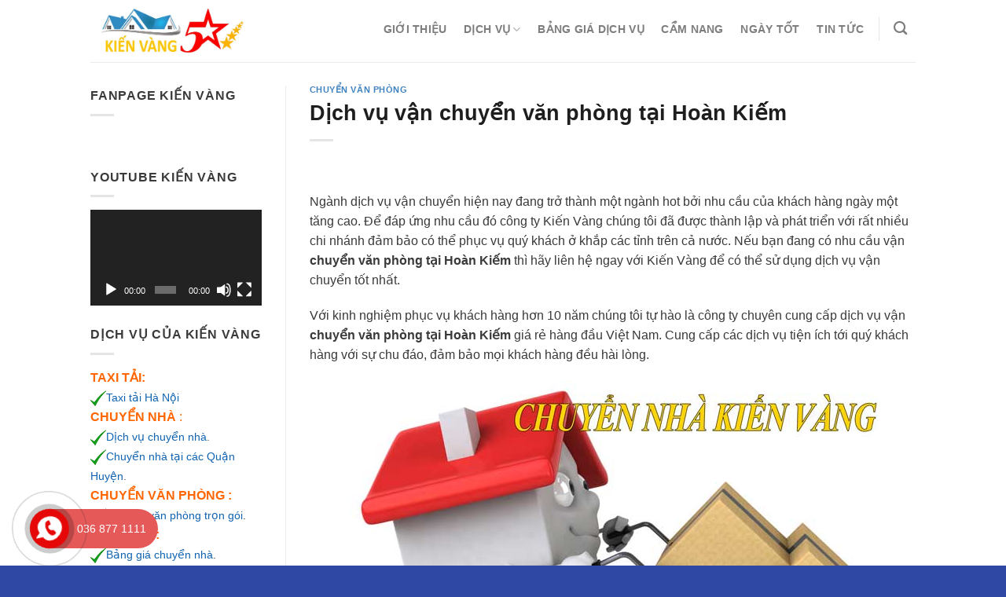

--- FILE ---
content_type: text/html; charset=UTF-8
request_url: https://kienvanghanoi.net/chuyen-van-phong-tai-hoan-kiem.html
body_size: 19527
content:
<!DOCTYPE html>
<!--[if IE 9 ]> <html lang="vi" class="ie9 loading-site no-js"> <![endif]-->
<!--[if IE 8 ]> <html lang="vi" class="ie8 loading-site no-js"> <![endif]-->
<!--[if (gte IE 9)|!(IE)]><!--><html lang="vi" class="loading-site no-js"> <!--<![endif]-->
<head>
	<meta charset="UTF-8" />
	<link rel="profile" href="https://gmpg.org/xfn/11" />
	<link rel="pingback" href="https://kienvanghanoi.net/xmlrpc.php" />

	<script>(function(html){html.className = html.className.replace(/\bno-js\b/,'js')})(document.documentElement);</script>
<meta name='robots' content='index, follow, max-image-preview:large, max-snippet:-1, max-video-preview:-1' />
<meta name="viewport" content="width=device-width, initial-scale=1, maximum-scale=1" />
	<!-- This site is optimized with the Yoast SEO plugin v19.2 - https://yoast.com/wordpress/plugins/seo/ -->
	<title>#Dịch vụ chuyển văn phòng tại Quận Hoàn Kiếm -【Giá rẻ số 1】</title>
	<meta name="description" content="Chuyên cung cấp dịch vụ chuyển văn phòng trọn gói tại Huyện Hoàn Kiếm, thông tin về dịch vụ chuyển văn phòng tại Hoàn Kiếm giá rẻ." />
	<link rel="canonical" href="https://kienvanghanoi.net/chuyen-van-phong-tai-hoan-kiem.html" />
	<meta property="og:locale" content="vi_VN" />
	<meta property="og:type" content="article" />
	<meta property="og:title" content="#Dịch vụ chuyển văn phòng tại Quận Hoàn Kiếm -【Giá rẻ số 1】" />
	<meta property="og:description" content="Chuyên cung cấp dịch vụ chuyển văn phòng trọn gói tại Huyện Hoàn Kiếm, thông tin về dịch vụ chuyển văn phòng tại Hoàn Kiếm giá rẻ." />
	<meta property="og:url" content="https://kienvanghanoi.net/chuyen-van-phong-tai-hoan-kiem.html" />
	<meta property="og:site_name" content="Công ty chuyển nhà trọn gói Kiến Vàng" />
	<meta property="article:publisher" content="https://www.facebook.com/chuyenhatrongoikienvang/" />
	<meta property="article:published_time" content="2019-05-10T05:05:37+00:00" />
	<meta property="article:modified_time" content="2020-09-21T16:22:59+00:00" />
	<meta property="og:image" content="https://kienvanghanoi.net/wp-content/uploads/2019/05/dịch-vụ-chuyển-van-phòng-tại-hoàn-kiếm-giá-rẻ.jpg" />
	<meta property="og:image:width" content="700" />
	<meta property="og:image:height" content="495" />
	<meta property="og:image:type" content="image/jpeg" />
	<meta name="author" content="Nguyễn Văn Tiến" />
	<meta name="twitter:card" content="summary_large_image" />
	<meta name="twitter:creator" content="@kienvang1111" />
	<meta name="twitter:site" content="@kienvang1111" />
	<meta name="twitter:label1" content="Được viết bởi" />
	<meta name="twitter:data1" content="Nguyễn Văn Tiến" />
	<meta name="twitter:label2" content="Ước tính thời gian đọc" />
	<meta name="twitter:data2" content="7 phút" />
	<script type="application/ld+json" class="yoast-schema-graph">{"@context":"https://schema.org","@graph":[{"@type":"Organization","@id":"https://kienvanghanoi.net/#organization","name":"Công ty chuyển nhà kiến vàng","url":"https://kienvanghanoi.net/","sameAs":["https://www.instagram.com/chuyennhagiarekienvang/","https://www.linkedin.com/in/chuyennhakienvang","https://myspace.com/kienvanghanoi","https://www.pinterest.com/taxitaikienvang/","https://www.youtube.com/channel/UC6cQfTn9gBey-Pvw1hGFvhw/about","https://www.facebook.com/chuyenhatrongoikienvang/","https://twitter.com/kienvang1111"],"logo":{"@type":"ImageObject","inLanguage":"vi","@id":"https://kienvanghanoi.net/#/schema/logo/image/","url":"https://kienvanghanoi.net/wp-content/uploads/2020/09/logo-kien-vang.jpg","contentUrl":"https://kienvanghanoi.net/wp-content/uploads/2020/09/logo-kien-vang.jpg","width":1000,"height":330,"caption":"Công ty chuyển nhà kiến vàng"},"image":{"@id":"https://kienvanghanoi.net/#/schema/logo/image/"}},{"@type":"WebSite","@id":"https://kienvanghanoi.net/#website","url":"https://kienvanghanoi.net/","name":"Công ty chuyển nhà trọn gói Kiến Vàng","description":"Chuyển nhà kiến vàng","publisher":{"@id":"https://kienvanghanoi.net/#organization"},"potentialAction":[{"@type":"SearchAction","target":{"@type":"EntryPoint","urlTemplate":"https://kienvanghanoi.net/?s={search_term_string}"},"query-input":"required name=search_term_string"}],"inLanguage":"vi"},{"@type":"ImageObject","inLanguage":"vi","@id":"https://kienvanghanoi.net/chuyen-van-phong-tai-hoan-kiem.html#primaryimage","url":"https://kienvanghanoi.net/wp-content/uploads/2019/05/dịch-vụ-chuyển-van-phòng-tại-hoàn-kiếm-giá-rẻ.jpg","contentUrl":"https://kienvanghanoi.net/wp-content/uploads/2019/05/dịch-vụ-chuyển-van-phòng-tại-hoàn-kiếm-giá-rẻ.jpg","width":700,"height":495,"caption":"Dịch vụ chuyển văn phòng tại Hoàn Kiếm giá rẻ"},{"@type":"WebPage","@id":"https://kienvanghanoi.net/chuyen-van-phong-tai-hoan-kiem.html#webpage","url":"https://kienvanghanoi.net/chuyen-van-phong-tai-hoan-kiem.html","name":"#Dịch vụ chuyển văn phòng tại Quận Hoàn Kiếm -【Giá rẻ số 1】","isPartOf":{"@id":"https://kienvanghanoi.net/#website"},"primaryImageOfPage":{"@id":"https://kienvanghanoi.net/chuyen-van-phong-tai-hoan-kiem.html#primaryimage"},"datePublished":"2019-05-10T05:05:37+00:00","dateModified":"2020-09-21T16:22:59+00:00","description":"Chuyên cung cấp dịch vụ chuyển văn phòng trọn gói tại Huyện Hoàn Kiếm, thông tin về dịch vụ chuyển văn phòng tại Hoàn Kiếm giá rẻ.","breadcrumb":{"@id":"https://kienvanghanoi.net/chuyen-van-phong-tai-hoan-kiem.html#breadcrumb"},"inLanguage":"vi","potentialAction":[{"@type":"ReadAction","target":["https://kienvanghanoi.net/chuyen-van-phong-tai-hoan-kiem.html"]}]},{"@type":"BreadcrumbList","@id":"https://kienvanghanoi.net/chuyen-van-phong-tai-hoan-kiem.html#breadcrumb","itemListElement":[{"@type":"ListItem","position":1,"name":"Trang chủ","item":"https://kienvanghanoi.net/"},{"@type":"ListItem","position":2,"name":"chuyển văn phòng","item":"https://kienvanghanoi.net/chuyen-van-phong"},{"@type":"ListItem","position":3,"name":"Dịch vụ vận chuyển văn phòng tại Hoàn Kiếm"}]},{"@type":"Article","@id":"https://kienvanghanoi.net/chuyen-van-phong-tai-hoan-kiem.html#article","isPartOf":{"@id":"https://kienvanghanoi.net/chuyen-van-phong-tai-hoan-kiem.html#webpage"},"author":{"name":"Nguyễn Văn Tiến","@id":"https://kienvanghanoi.net/#/schema/person/d2dfa83faa0788697e78e94c8463105b"},"headline":"Dịch vụ vận chuyển văn phòng tại Hoàn Kiếm","datePublished":"2019-05-10T05:05:37+00:00","dateModified":"2020-09-21T16:22:59+00:00","mainEntityOfPage":{"@id":"https://kienvanghanoi.net/chuyen-van-phong-tai-hoan-kiem.html#webpage"},"wordCount":1404,"commentCount":0,"publisher":{"@id":"https://kienvanghanoi.net/#organization"},"image":{"@id":"https://kienvanghanoi.net/chuyen-van-phong-tai-hoan-kiem.html#primaryimage"},"thumbnailUrl":"https://kienvanghanoi.net/wp-content/uploads/2019/05/dịch-vụ-chuyển-van-phòng-tại-hoàn-kiếm-giá-rẻ.jpg","articleSection":["chuyển văn phòng"],"inLanguage":"vi","potentialAction":[{"@type":"CommentAction","name":"Comment","target":["https://kienvanghanoi.net/chuyen-van-phong-tai-hoan-kiem.html#respond"]}]},{"@type":"Person","@id":"https://kienvanghanoi.net/#/schema/person/d2dfa83faa0788697e78e94c8463105b","name":"Nguyễn Văn Tiến","image":{"@type":"ImageObject","inLanguage":"vi","@id":"https://kienvanghanoi.net/#/schema/person/image/","url":"https://secure.gravatar.com/avatar/03045e23c3b19cbb688c3cd1d571b249?s=96&d=mm&r=g","contentUrl":"https://secure.gravatar.com/avatar/03045e23c3b19cbb688c3cd1d571b249?s=96&d=mm&r=g","caption":"Nguyễn Văn Tiến"},"description":"Xin chào quý khách!! Mình là Nguyễn Văn Tiến, hiện mình đang là nhân viên điều phối xe của bên vận tải Kiến Vàng. Nếu các bạn đang cần thuê xe tải chuyển nhà, dịch vụ chuyển nhà thì hãy liên hệ ngay đến cho mình nhé. Mình cam kết vs các bạn giá thành mình cung cấp cho các bạn luôn là rẻ nhất thị trường hiện nay","url":"https://kienvanghanoi.net/author/tienadmin"}]}</script>
	<!-- / Yoast SEO plugin. -->


<link rel='dns-prefetch' href='//fonts.googleapis.com' />
<link rel='dns-prefetch' href='//s.w.org' />
<link rel="alternate" type="application/rss+xml" title="Dòng thông tin Công ty chuyển nhà trọn gói Kiến Vàng &raquo;" href="https://kienvanghanoi.net/feed" />
<link rel="alternate" type="application/rss+xml" title="Dòng phản hồi Công ty chuyển nhà trọn gói Kiến Vàng &raquo;" href="https://kienvanghanoi.net/comments/feed" />
<link rel="alternate" type="application/rss+xml" title="Công ty chuyển nhà trọn gói Kiến Vàng &raquo; Dịch vụ vận chuyển văn phòng tại Hoàn Kiếm Dòng phản hồi" href="https://kienvanghanoi.net/chuyen-van-phong-tai-hoan-kiem.html/feed" />
<link rel='stylesheet' id='structured-content-frontend-css'  href='https://kienvanghanoi.net/wp-content/plugins/structured-content/dist/blocks.style.build.css?ver=1.4.6' type='text/css' media='all' />
<link rel='stylesheet' id='contact-form-7-css'  href='https://kienvanghanoi.net/wp-content/plugins/contact-form-7/includes/css/styles.css?ver=5.6' type='text/css' media='all' />
<link rel='stylesheet' id='ez-icomoon-css'  href='https://kienvanghanoi.net/wp-content/plugins/easy-table-of-contents/vendor/icomoon/style.min.css?ver=2.0.25.1' type='text/css' media='all' />
<link rel='stylesheet' id='ez-toc-css'  href='https://kienvanghanoi.net/wp-content/plugins/easy-table-of-contents/assets/css/screen.min.css?ver=2.0.25.1' type='text/css' media='all' />
<style id='ez-toc-inline-css' type='text/css'>
div#ez-toc-container p.ez-toc-title {font-size: 95%;}div#ez-toc-container p.ez-toc-title {font-weight: 500;}div#ez-toc-container ul li {font-size: 95%;}div#ez-toc-container nav ul ul li ul li {font-size: %!important;}
</style>
<link rel='stylesheet' id='flatsome-main-css'  href='https://kienvanghanoi.net/wp-content/themes/flatsome/assets/css/flatsome.css?ver=3.14.3' type='text/css' media='all' />
<style id='flatsome-main-inline-css' type='text/css'>
@font-face {
				font-family: "fl-icons";
				font-display: block;
				src: url(https://kienvanghanoi.net/wp-content/themes/flatsome/assets/css/icons/fl-icons.eot?v=3.14.3);
				src:
					url(https://kienvanghanoi.net/wp-content/themes/flatsome/assets/css/icons/fl-icons.eot#iefix?v=3.14.3) format("embedded-opentype"),
					url(https://kienvanghanoi.net/wp-content/themes/flatsome/assets/css/icons/fl-icons.woff2?v=3.14.3) format("woff2"),
					url(https://kienvanghanoi.net/wp-content/themes/flatsome/assets/css/icons/fl-icons.ttf?v=3.14.3) format("truetype"),
					url(https://kienvanghanoi.net/wp-content/themes/flatsome/assets/css/icons/fl-icons.woff?v=3.14.3) format("woff"),
					url(https://kienvanghanoi.net/wp-content/themes/flatsome/assets/css/icons/fl-icons.svg?v=3.14.3#fl-icons) format("svg");
			}
</style>
<link rel='stylesheet' id='flatsome-googlefonts-css'  href='//fonts.googleapis.com/css?family=-apple-system%2C+BlinkMacSystemFont%2C+%22Segoe+UI%22%2C+Roboto%2C+Oxygen-Sans%2C+Ubuntu%2C+Cantarell%2C+%22Helvetica+Neue%22%2C+sans-serif%3Aregular%2C700%2Cregular%2C700%7CDancing+Script%3Aregular%2C400&#038;display=swap&#038;ver=3.9' type='text/css' media='all' />
<script type='text/javascript' src='https://kienvanghanoi.net/wp-includes/js/jquery/jquery.min.js?ver=3.6.0' id='jquery-core-js'></script>
<link rel="https://api.w.org/" href="https://kienvanghanoi.net/wp-json/" /><link rel="alternate" type="application/json" href="https://kienvanghanoi.net/wp-json/wp/v2/posts/488" /><link rel="EditURI" type="application/rsd+xml" title="RSD" href="https://kienvanghanoi.net/xmlrpc.php?rsd" />
<link rel="wlwmanifest" type="application/wlwmanifest+xml" href="https://kienvanghanoi.net/wp-includes/wlwmanifest.xml" /> 
<meta name="generator" content="WordPress 6.0.11" />
<link rel='shortlink' href='https://kienvanghanoi.net/?p=488' />
<link rel="alternate" type="application/json+oembed" href="https://kienvanghanoi.net/wp-json/oembed/1.0/embed?url=https%3A%2F%2Fkienvanghanoi.net%2Fchuyen-van-phong-tai-hoan-kiem.html" />
<link rel="alternate" type="text/xml+oembed" href="https://kienvanghanoi.net/wp-json/oembed/1.0/embed?url=https%3A%2F%2Fkienvanghanoi.net%2Fchuyen-van-phong-tai-hoan-kiem.html&#038;format=xml" />
<div id="fb-root"></div><script>(function(d, s, id) {

	var js, fjs = d.getElementsByTagName(s)[0];

	if (d.getElementById(id)) return;

	js = d.createElement(s); js.id = id;

	js.src = '//connect.facebook.net/en_GB/sdk.js#xfbml=1&version=v2.3';

	fjs.parentNode.insertBefore(js, fjs);

	}(document, 'script', 'facebook-jssdk'));</script><style>.bg{opacity: 0; transition: opacity 1s; -webkit-transition: opacity 1s;} .bg-loaded{opacity: 1;}</style><!--[if IE]><link rel="stylesheet" type="text/css" href="https://kienvanghanoi.net/wp-content/themes/flatsome/assets/css/ie-fallback.css"><script src="//cdnjs.cloudflare.com/ajax/libs/html5shiv/3.6.1/html5shiv.js"></script><script>var head = document.getElementsByTagName('head')[0],style = document.createElement('style');style.type = 'text/css';style.styleSheet.cssText = ':before,:after{content:none !important';head.appendChild(style);setTimeout(function(){head.removeChild(style);}, 0);</script><script src="https://kienvanghanoi.net/wp-content/themes/flatsome/assets/libs/ie-flexibility.js"></script><![endif]--><meta name="google-site-verification" content="_i7BgKTtnJ0t8SR2VxeZlHYqBpCLxbN1GjmW7xymtWY" />
<!-- Global site tag (gtag.js) - Google Analytics -->
<script async src="https://www.googletagmanager.com/gtag/js?id=UA-139850290-1"></script>
<script>
  window.dataLayer = window.dataLayer || [];
  function gtag(){dataLayer.push(arguments);}
  gtag('js', new Date());

  gtag('config', 'UA-139850290-1');
</script>
<meta name="google-site-verification" content="ZlWXbVdudspEEbOQM0e4_cX4zm4kdTuV2QfVVfLZhns" />
<!-- Global site tag (gtag.js) - Google Analytics -->
<script async src="https://www.googletagmanager.com/gtag/js?id=G-6DCDVJ0HB5"></script>
<script>
  window.dataLayer = window.dataLayer || [];
  function gtag(){dataLayer.push(arguments);}
  gtag('js', new Date());

  gtag('config', 'G-6DCDVJ0HB5');
</script><link rel="icon" href="https://kienvanghanoi.net/wp-content/uploads/2020/09/cropped-logo-kien-vang-32x32.jpg" sizes="32x32" />
<link rel="icon" href="https://kienvanghanoi.net/wp-content/uploads/2020/09/cropped-logo-kien-vang-192x192.jpg" sizes="192x192" />
<link rel="apple-touch-icon" href="https://kienvanghanoi.net/wp-content/uploads/2020/09/cropped-logo-kien-vang-180x180.jpg" />
<meta name="msapplication-TileImage" content="https://kienvanghanoi.net/wp-content/uploads/2020/09/cropped-logo-kien-vang-270x270.jpg" />
<style id="custom-css" type="text/css">:root {--primary-color: #3165a9;}.header-main{height: 79px}#logo img{max-height: 79px}#logo{width:200px;}.header-top{min-height: 49px}.transparent .header-main{height: 30px}.transparent #logo img{max-height: 30px}.has-transparent + .page-title:first-of-type,.has-transparent + #main > .page-title,.has-transparent + #main > div > .page-title,.has-transparent + #main .page-header-wrapper:first-of-type .page-title{padding-top: 30px;}.header.show-on-scroll,.stuck .header-main{height:70px!important}.stuck #logo img{max-height: 70px!important}.header-bottom {background-color: #f1f1f1}.header-main .nav > li > a{line-height: 58px }.header-wrapper:not(.stuck) .header-main .header-nav{margin-top: -5px }@media (max-width: 549px) {.header-main{height: 70px}#logo img{max-height: 70px}}.header-top{background-color:#f5f5f5!important;}/* Color */.accordion-title.active, .has-icon-bg .icon .icon-inner,.logo a, .primary.is-underline, .primary.is-link, .badge-outline .badge-inner, .nav-outline > li.active> a,.nav-outline >li.active > a, .cart-icon strong,[data-color='primary'], .is-outline.primary{color: #3165a9;}/* Color !important */[data-text-color="primary"]{color: #3165a9!important;}/* Background Color */[data-text-bg="primary"]{background-color: #3165a9;}/* Background */.scroll-to-bullets a,.featured-title, .label-new.menu-item > a:after, .nav-pagination > li > .current,.nav-pagination > li > span:hover,.nav-pagination > li > a:hover,.has-hover:hover .badge-outline .badge-inner,button[type="submit"], .button.wc-forward:not(.checkout):not(.checkout-button), .button.submit-button, .button.primary:not(.is-outline),.featured-table .title,.is-outline:hover, .has-icon:hover .icon-label,.nav-dropdown-bold .nav-column li > a:hover, .nav-dropdown.nav-dropdown-bold > li > a:hover, .nav-dropdown-bold.dark .nav-column li > a:hover, .nav-dropdown.nav-dropdown-bold.dark > li > a:hover, .is-outline:hover, .tagcloud a:hover,.grid-tools a, input[type='submit']:not(.is-form), .box-badge:hover .box-text, input.button.alt,.nav-box > li > a:hover,.nav-box > li.active > a,.nav-pills > li.active > a ,.current-dropdown .cart-icon strong, .cart-icon:hover strong, .nav-line-bottom > li > a:before, .nav-line-grow > li > a:before, .nav-line > li > a:before,.banner, .header-top, .slider-nav-circle .flickity-prev-next-button:hover svg, .slider-nav-circle .flickity-prev-next-button:hover .arrow, .primary.is-outline:hover, .button.primary:not(.is-outline), input[type='submit'].primary, input[type='submit'].primary, input[type='reset'].button, input[type='button'].primary, .badge-inner{background-color: #3165a9;}/* Border */.nav-vertical.nav-tabs > li.active > a,.scroll-to-bullets a.active,.nav-pagination > li > .current,.nav-pagination > li > span:hover,.nav-pagination > li > a:hover,.has-hover:hover .badge-outline .badge-inner,.accordion-title.active,.featured-table,.is-outline:hover, .tagcloud a:hover,blockquote, .has-border, .cart-icon strong:after,.cart-icon strong,.blockUI:before, .processing:before,.loading-spin, .slider-nav-circle .flickity-prev-next-button:hover svg, .slider-nav-circle .flickity-prev-next-button:hover .arrow, .primary.is-outline:hover{border-color: #3165a9}.nav-tabs > li.active > a{border-top-color: #3165a9}.widget_shopping_cart_content .blockUI.blockOverlay:before { border-left-color: #3165a9 }.woocommerce-checkout-review-order .blockUI.blockOverlay:before { border-left-color: #3165a9 }/* Fill */.slider .flickity-prev-next-button:hover svg,.slider .flickity-prev-next-button:hover .arrow{fill: #3165a9;}/* Background Color */[data-icon-label]:after, .secondary.is-underline:hover,.secondary.is-outline:hover,.icon-label,.button.secondary:not(.is-outline),.button.alt:not(.is-outline), .badge-inner.on-sale, .button.checkout, .single_add_to_cart_button, .current .breadcrumb-step{ background-color:#fec808; }[data-text-bg="secondary"]{background-color: #fec808;}/* Color */.secondary.is-underline,.secondary.is-link, .secondary.is-outline,.stars a.active, .star-rating:before, .woocommerce-page .star-rating:before,.star-rating span:before, .color-secondary{color: #fec808}/* Color !important */[data-text-color="secondary"]{color: #fec808!important;}/* Border */.secondary.is-outline:hover{border-color:#fec808}body{font-size: 100%;}@media screen and (max-width: 549px){body{font-size: 100%;}}body{font-family:"-apple-system, BlinkMacSystemFont, "Segoe UI", Roboto, Oxygen-Sans, Ubuntu, Cantarell, "Helvetica Neue", sans-serif", sans-serif}body{font-weight: 0}body{color: #3a3a3a}.nav > li > a {font-family:"-apple-system, BlinkMacSystemFont, "Segoe UI", Roboto, Oxygen-Sans, Ubuntu, Cantarell, "Helvetica Neue", sans-serif", sans-serif;}.mobile-sidebar-levels-2 .nav > li > ul > li > a {font-family:"-apple-system, BlinkMacSystemFont, "Segoe UI", Roboto, Oxygen-Sans, Ubuntu, Cantarell, "Helvetica Neue", sans-serif", sans-serif;}.nav > li > a {font-weight: 700;}.mobile-sidebar-levels-2 .nav > li > ul > li > a {font-weight: 700;}h1,h2,h3,h4,h5,h6,.heading-font, .off-canvas-center .nav-sidebar.nav-vertical > li > a{font-family: "-apple-system, BlinkMacSystemFont, "Segoe UI", Roboto, Oxygen-Sans, Ubuntu, Cantarell, "Helvetica Neue", sans-serif", sans-serif;}h1,h2,h3,h4,h5,h6,.heading-font,.banner h1,.banner h2{font-weight: 700;}h1,h2,h3,h4,h5,h6,.heading-font{color: #1e1e1e;}.alt-font{font-family: "Dancing Script", sans-serif;}.alt-font{font-weight: 400!important;}.header:not(.transparent) .header-nav-main.nav > li > a:hover,.header:not(.transparent) .header-nav-main.nav > li.active > a,.header:not(.transparent) .header-nav-main.nav > li.current > a,.header:not(.transparent) .header-nav-main.nav > li > a.active,.header:not(.transparent) .header-nav-main.nav > li > a.current{color: #f8c402;}.header-nav-main.nav-line-bottom > li > a:before,.header-nav-main.nav-line-grow > li > a:before,.header-nav-main.nav-line > li > a:before,.header-nav-main.nav-box > li > a:hover,.header-nav-main.nav-box > li.active > a,.header-nav-main.nav-pills > li > a:hover,.header-nav-main.nav-pills > li.active > a{color:#FFF!important;background-color: #f8c402;}a{color: #1063b1;}a:hover{color: #fec808;}.tagcloud a:hover{border-color: #fec808;background-color: #fec808;}.footer-2{background-color: #ffffff}.absolute-footer, html{background-color: #2f48a4}/* Custom CSS */.icon-service .icon-inner{background:#fff;}.icon-service .icon-box-img{width:150px}.icon-service .icon img {position: absolute;left: 0;object-fit: cover;padding: 0;top: 50%;margin: 0;width: 30%;margin-left: 35%;margin-right: 20%;}span.count-up{font-size:1.5em; color:#2175bc}img.alignnone.wp-image-1049 {height: 35px!important;}.widget li {list-style: inside;}.absolute-footer.dark {color: rgb(255, 255, 255);}.header-nav.nav-box > li > a:hover{color: #444 !important}.badge.post-date{display:none}.label-new.menu-item > a:after{content:"New";}.label-hot.menu-item > a:after{content:"Hot";}.label-sale.menu-item > a:after{content:"Sale";}.label-popular.menu-item > a:after{content:"Popular";}</style></head>

<body data-rsssl=1 class="post-template-default single single-post postid-488 single-format-standard lightbox nav-dropdown-has-arrow nav-dropdown-has-shadow nav-dropdown-has-border">

<svg xmlns="http://www.w3.org/2000/svg" viewBox="0 0 0 0" width="0" height="0" focusable="false" role="none" style="visibility: hidden; position: absolute; left: -9999px; overflow: hidden;" ><defs><filter id="wp-duotone-dark-grayscale"><feColorMatrix color-interpolation-filters="sRGB" type="matrix" values=" .299 .587 .114 0 0 .299 .587 .114 0 0 .299 .587 .114 0 0 .299 .587 .114 0 0 " /><feComponentTransfer color-interpolation-filters="sRGB" ><feFuncR type="table" tableValues="0 0.49803921568627" /><feFuncG type="table" tableValues="0 0.49803921568627" /><feFuncB type="table" tableValues="0 0.49803921568627" /><feFuncA type="table" tableValues="1 1" /></feComponentTransfer><feComposite in2="SourceGraphic" operator="in" /></filter></defs></svg><svg xmlns="http://www.w3.org/2000/svg" viewBox="0 0 0 0" width="0" height="0" focusable="false" role="none" style="visibility: hidden; position: absolute; left: -9999px; overflow: hidden;" ><defs><filter id="wp-duotone-grayscale"><feColorMatrix color-interpolation-filters="sRGB" type="matrix" values=" .299 .587 .114 0 0 .299 .587 .114 0 0 .299 .587 .114 0 0 .299 .587 .114 0 0 " /><feComponentTransfer color-interpolation-filters="sRGB" ><feFuncR type="table" tableValues="0 1" /><feFuncG type="table" tableValues="0 1" /><feFuncB type="table" tableValues="0 1" /><feFuncA type="table" tableValues="1 1" /></feComponentTransfer><feComposite in2="SourceGraphic" operator="in" /></filter></defs></svg><svg xmlns="http://www.w3.org/2000/svg" viewBox="0 0 0 0" width="0" height="0" focusable="false" role="none" style="visibility: hidden; position: absolute; left: -9999px; overflow: hidden;" ><defs><filter id="wp-duotone-purple-yellow"><feColorMatrix color-interpolation-filters="sRGB" type="matrix" values=" .299 .587 .114 0 0 .299 .587 .114 0 0 .299 .587 .114 0 0 .299 .587 .114 0 0 " /><feComponentTransfer color-interpolation-filters="sRGB" ><feFuncR type="table" tableValues="0.54901960784314 0.98823529411765" /><feFuncG type="table" tableValues="0 1" /><feFuncB type="table" tableValues="0.71764705882353 0.25490196078431" /><feFuncA type="table" tableValues="1 1" /></feComponentTransfer><feComposite in2="SourceGraphic" operator="in" /></filter></defs></svg><svg xmlns="http://www.w3.org/2000/svg" viewBox="0 0 0 0" width="0" height="0" focusable="false" role="none" style="visibility: hidden; position: absolute; left: -9999px; overflow: hidden;" ><defs><filter id="wp-duotone-blue-red"><feColorMatrix color-interpolation-filters="sRGB" type="matrix" values=" .299 .587 .114 0 0 .299 .587 .114 0 0 .299 .587 .114 0 0 .299 .587 .114 0 0 " /><feComponentTransfer color-interpolation-filters="sRGB" ><feFuncR type="table" tableValues="0 1" /><feFuncG type="table" tableValues="0 0.27843137254902" /><feFuncB type="table" tableValues="0.5921568627451 0.27843137254902" /><feFuncA type="table" tableValues="1 1" /></feComponentTransfer><feComposite in2="SourceGraphic" operator="in" /></filter></defs></svg><svg xmlns="http://www.w3.org/2000/svg" viewBox="0 0 0 0" width="0" height="0" focusable="false" role="none" style="visibility: hidden; position: absolute; left: -9999px; overflow: hidden;" ><defs><filter id="wp-duotone-midnight"><feColorMatrix color-interpolation-filters="sRGB" type="matrix" values=" .299 .587 .114 0 0 .299 .587 .114 0 0 .299 .587 .114 0 0 .299 .587 .114 0 0 " /><feComponentTransfer color-interpolation-filters="sRGB" ><feFuncR type="table" tableValues="0 0" /><feFuncG type="table" tableValues="0 0.64705882352941" /><feFuncB type="table" tableValues="0 1" /><feFuncA type="table" tableValues="1 1" /></feComponentTransfer><feComposite in2="SourceGraphic" operator="in" /></filter></defs></svg><svg xmlns="http://www.w3.org/2000/svg" viewBox="0 0 0 0" width="0" height="0" focusable="false" role="none" style="visibility: hidden; position: absolute; left: -9999px; overflow: hidden;" ><defs><filter id="wp-duotone-magenta-yellow"><feColorMatrix color-interpolation-filters="sRGB" type="matrix" values=" .299 .587 .114 0 0 .299 .587 .114 0 0 .299 .587 .114 0 0 .299 .587 .114 0 0 " /><feComponentTransfer color-interpolation-filters="sRGB" ><feFuncR type="table" tableValues="0.78039215686275 1" /><feFuncG type="table" tableValues="0 0.94901960784314" /><feFuncB type="table" tableValues="0.35294117647059 0.47058823529412" /><feFuncA type="table" tableValues="1 1" /></feComponentTransfer><feComposite in2="SourceGraphic" operator="in" /></filter></defs></svg><svg xmlns="http://www.w3.org/2000/svg" viewBox="0 0 0 0" width="0" height="0" focusable="false" role="none" style="visibility: hidden; position: absolute; left: -9999px; overflow: hidden;" ><defs><filter id="wp-duotone-purple-green"><feColorMatrix color-interpolation-filters="sRGB" type="matrix" values=" .299 .587 .114 0 0 .299 .587 .114 0 0 .299 .587 .114 0 0 .299 .587 .114 0 0 " /><feComponentTransfer color-interpolation-filters="sRGB" ><feFuncR type="table" tableValues="0.65098039215686 0.40392156862745" /><feFuncG type="table" tableValues="0 1" /><feFuncB type="table" tableValues="0.44705882352941 0.4" /><feFuncA type="table" tableValues="1 1" /></feComponentTransfer><feComposite in2="SourceGraphic" operator="in" /></filter></defs></svg><svg xmlns="http://www.w3.org/2000/svg" viewBox="0 0 0 0" width="0" height="0" focusable="false" role="none" style="visibility: hidden; position: absolute; left: -9999px; overflow: hidden;" ><defs><filter id="wp-duotone-blue-orange"><feColorMatrix color-interpolation-filters="sRGB" type="matrix" values=" .299 .587 .114 0 0 .299 .587 .114 0 0 .299 .587 .114 0 0 .299 .587 .114 0 0 " /><feComponentTransfer color-interpolation-filters="sRGB" ><feFuncR type="table" tableValues="0.098039215686275 1" /><feFuncG type="table" tableValues="0 0.66274509803922" /><feFuncB type="table" tableValues="0.84705882352941 0.41960784313725" /><feFuncA type="table" tableValues="1 1" /></feComponentTransfer><feComposite in2="SourceGraphic" operator="in" /></filter></defs></svg>
<a class="skip-link screen-reader-text" href="#main">Skip to content</a>

<div id="wrapper">

	
	<header id="header" class="header has-sticky sticky-jump">
		<div class="header-wrapper">
			<div id="masthead" class="header-main ">
      <div class="header-inner flex-row container logo-left medium-logo-center" role="navigation">

          <!-- Logo -->
          <div id="logo" class="flex-col logo">
            <!-- Header logo -->
<a href="https://kienvanghanoi.net/" title="Công ty chuyển nhà trọn gói Kiến Vàng - Chuyển nhà kiến vàng" rel="home">
    <img width="200" height="79" src="https://kienvanghanoi.net/wp-content/uploads/2020/09/logo-kien-vang.jpg" class="header_logo header-logo" alt="Công ty chuyển nhà trọn gói Kiến Vàng"/><img  width="200" height="79" src="https://kienvanghanoi.net/wp-content/uploads/2020/09/logo-kien-vang.jpg" class="header-logo-dark" alt="Công ty chuyển nhà trọn gói Kiến Vàng"/></a>
          </div>

          <!-- Mobile Left Elements -->
          <div class="flex-col show-for-medium flex-left">
            <ul class="mobile-nav nav nav-left ">
              <li class="nav-icon has-icon">
  		<a href="#" data-open="#main-menu" data-pos="left" data-bg="main-menu-overlay" data-color="" class="is-small" aria-controls="main-menu" aria-expanded="false">
		
		  <i class="icon-menu" ></i>
		  		</a>
	</li>            </ul>
          </div>

          <!-- Left Elements -->
          <div class="flex-col hide-for-medium flex-left
            flex-grow">
            <ul class="header-nav header-nav-main nav nav-left  nav-box nav-size-medium nav-uppercase" >
                          </ul>
          </div>

          <!-- Right Elements -->
          <div class="flex-col hide-for-medium flex-right">
            <ul class="header-nav header-nav-main nav nav-right  nav-box nav-size-medium nav-uppercase">
              <li id="menu-item-1130" class="menu-item menu-item-type-post_type menu-item-object-page menu-item-1130 menu-item-design-default"><a href="https://kienvanghanoi.net/gioi-thieu" class="nav-top-link">Giới Thiệu</a></li>
<li id="menu-item-1148" class="menu-item menu-item-type-taxonomy menu-item-object-category menu-item-has-children menu-item-1148 menu-item-design-default has-dropdown"><a href="https://kienvanghanoi.net/chuyen-nha" class="nav-top-link">Dịch vụ<i class="icon-angle-down" ></i></a>
<ul class="sub-menu nav-dropdown nav-dropdown-default">
	<li id="menu-item-1994" class="menu-item menu-item-type-taxonomy menu-item-object-category menu-item-1994"><a href="https://kienvanghanoi.net/thue-xe">THUÊ XE TẢI</a></li>
	<li id="menu-item-1546" class="menu-item menu-item-type-taxonomy menu-item-object-category menu-item-1546"><a href="https://kienvanghanoi.net/dich-vu-bo-xung">DỊCH VỤ BỔ XUNG</a></li>
	<li id="menu-item-1349" class="menu-item menu-item-type-taxonomy menu-item-object-category menu-item-1349"><a href="https://kienvanghanoi.net/van-chuyen">VẬN CHUYỂN HÀNG</a></li>
	<li id="menu-item-1142" class="menu-item menu-item-type-post_type menu-item-object-post menu-item-1142"><a href="https://kienvanghanoi.net/taxi-tai-ha-noi-kien-vang.html">TAXI TẢI KIẾN VÀNG</a></li>
	<li id="menu-item-1143" class="menu-item menu-item-type-post_type menu-item-object-post menu-item-1143"><a href="https://kienvanghanoi.net/xe-ba-gac-chuyen-nha.html">CHO THUÊ XE BA GÁC</a></li>
	<li id="menu-item-1305" class="menu-item menu-item-type-taxonomy menu-item-object-category menu-item-1305"><a href="https://kienvanghanoi.net/taxi-tai">CHO THUÊ XE TAXI TẢI</a></li>
	<li id="menu-item-1688" class="menu-item menu-item-type-post_type menu-item-object-post menu-item-1688"><a href="https://kienvanghanoi.net/cho-thue-kho-xuong.html">CHO THUÊ KHO XƯỞNG</a></li>
	<li id="menu-item-1144" class="menu-item menu-item-type-post_type menu-item-object-post menu-item-1144"><a href="https://kienvanghanoi.net/chuyen-nha-bac-nam.html">CHUYỂN NHÀ BẮC NAM</a></li>
	<li id="menu-item-1141" class="menu-item menu-item-type-post_type menu-item-object-post menu-item-1141"><a href="https://kienvanghanoi.net/dich-vu-chuyen-van-phong.html">DỊCH VỤ CHUYỂN VĂN PHÒNG</a></li>
</ul>
</li>
<li id="menu-item-1107" class="menu-item menu-item-type-post_type menu-item-object-post menu-item-1107 menu-item-design-default"><a href="https://kienvanghanoi.net/bang-gia-chuyen-nha.html" class="nav-top-link">Bảng giá dịch vụ</a></li>
<li id="menu-item-1134" class="menu-item menu-item-type-taxonomy menu-item-object-category menu-item-1134 menu-item-design-default"><a href="https://kienvanghanoi.net/cam-nang" class="nav-top-link">Cẩm Nang</a></li>
<li id="menu-item-1135" class="menu-item menu-item-type-taxonomy menu-item-object-category menu-item-1135 menu-item-design-default"><a href="https://kienvanghanoi.net/ngay-tot" class="nav-top-link">Ngày Tốt</a></li>
<li id="menu-item-876" class="menu-item menu-item-type-taxonomy menu-item-object-category menu-item-876 menu-item-design-default"><a href="https://kienvanghanoi.net/tin-tuc" class="nav-top-link">Tin tức</a></li>
<li class="header-divider"></li><li class="header-search header-search-dropdown has-icon has-dropdown menu-item-has-children">
		<a href="#" class="is-small"><i class="icon-search" ></i></a>
		<ul class="nav-dropdown nav-dropdown-default">
	 	<li class="header-search-form search-form html relative has-icon">
	<div class="header-search-form-wrapper">
		<div class="searchform-wrapper ux-search-box relative is-normal"><form method="get" class="searchform" action="https://kienvanghanoi.net/" role="search">
		<div class="flex-row relative">
			<div class="flex-col flex-grow">
	   	   <input type="search" class="search-field mb-0" name="s" value="" id="s" placeholder="Search&hellip;" />
			</div>
			<div class="flex-col">
				<button type="submit" class="ux-search-submit submit-button secondary button icon mb-0" aria-label="Submit">
					<i class="icon-search" ></i>				</button>
			</div>
		</div>
    <div class="live-search-results text-left z-top"></div>
</form>
</div>	</div>
</li>	</ul><!-- .nav-dropdown -->
</li>
            </ul>
          </div>

          <!-- Mobile Right Elements -->
          <div class="flex-col show-for-medium flex-right">
            <ul class="mobile-nav nav nav-right ">
                          </ul>
          </div>

      </div><!-- .header-inner -->
     
            <!-- Header divider -->
      <div class="container"><div class="top-divider full-width"></div></div>
      </div><!-- .header-main -->
<div class="header-bg-container fill"><div class="header-bg-image fill"></div><div class="header-bg-color fill"></div></div><!-- .header-bg-container -->		</div>
	</header>

	
	<main id="main" class="">

<div id="content" class="blog-wrapper blog-single page-wrapper">
	
<div class="row row-large row-divided ">

	<div class="post-sidebar large-3 col">
		<div id="secondary" class="widget-area " role="complementary">
		<aside id="ffpw_social-3" class="widget widget_ffpw_social"><span class="widget-title "><span>Fanpage Kiến Vàng</span></span><div class="is-divider small"></div><div class="fb-page" data-href="https://www.facebook.com/chuyenhatrongoikienvang/" data-width="340" data-hide-cover="false" data-show-facepile="true" data-show-posts="false"><div class="fb-xfbml-parse-ignore"><blockquote cite="https://www.facebook.com/chuyenhatrongoikienvang/"><a href="https://www.facebook.com/chuyenhatrongoikienvang/">Facebook</a></blockquote></div></div></aside><aside id="media_video-2" class="widget widget_media_video"><span class="widget-title "><span>Youtube Kiến Vàng</span></span><div class="is-divider small"></div><div style="width:100%;" class="wp-video"><!--[if lt IE 9]><script>document.createElement('video');</script><![endif]-->
<video class="wp-video-shortcode" id="video-488-1" preload="metadata" controls="controls"><source type="video/youtube" src="https://www.youtube.com/watch?v=CX6RhCiP5rU&#038;_=1" /><a href="https://www.youtube.com/watch?v=CX6RhCiP5rU">https://www.youtube.com/watch?v=CX6RhCiP5rU</a></video></div></aside><aside id="text-9" class="widget widget_text"><span class="widget-title "><span>DỊCH VỤ CỦA KIẾN VÀNG</span></span><div class="is-divider small"></div>			<div class="textwidget"><p><span style="color: #ff6600;"><strong>TAXI TẢI:</strong></span><br />
<img loading="lazy" class="alignnone wp-image-1442" style="font-size: 14.4px;" src="https://kienvanghanoi.net/wp-content/uploads/2020/09/icon-click.png" alt="icon click" width="20" height="19" srcset="https://kienvanghanoi.net/wp-content/uploads/2020/09/icon-click.png 194w, https://kienvanghanoi.net/wp-content/uploads/2020/09/icon-click-150x150.png 150w" sizes="(max-width: 20px) 100vw, 20px" /><a style="font-size: 14.4px;" href="https://kienvanghanoi.net/taxi-tai-ha-noi-kien-vang.html">Taxi tải Hà Nội</a><br />
<span style="color: #ff6600;"><strong>CHUYỂN NHÀ</strong> :</span><br />
<a style="font-size: 14.4px;" href="https://kienvanghanoi.net/"><img loading="lazy" class="alignnone wp-image-1442" src="https://kienvanghanoi.net/wp-content/uploads/2020/09/icon-click.png" alt="icon click" width="20" height="19" srcset="https://kienvanghanoi.net/wp-content/uploads/2020/09/icon-click.png 194w, https://kienvanghanoi.net/wp-content/uploads/2020/09/icon-click-150x150.png 150w" sizes="(max-width: 20px) 100vw, 20px" />Dịch vụ chuyển nhà</a><span style="color: #555555; font-size: 14.4px;">.<br />
</span><a style="font-size: 14.4px;" href="https://kienvanghanoi.net/chuyen-nha"><img loading="lazy" class="alignnone wp-image-1442" src="https://kienvanghanoi.net/wp-content/uploads/2020/09/icon-click.png" alt="icon click" width="20" height="19" srcset="https://kienvanghanoi.net/wp-content/uploads/2020/09/icon-click.png 194w, https://kienvanghanoi.net/wp-content/uploads/2020/09/icon-click-150x150.png 150w" sizes="(max-width: 20px) 100vw, 20px" />Chuyển nhà tại các Quận Huyện</a><span style="color: #555555; font-size: 14.4px;">.<br />
</span><span style="color: #ff6600;"><strong>CHUYỂN VĂN PHÒNG :</strong></span><br />
<a style="font-size: 14.4px;" href="https://kienvanghanoi.net/dich-vu-chuyen-van-phong.html"><img loading="lazy" class="alignnone wp-image-1442" src="https://kienvanghanoi.net/wp-content/uploads/2020/09/icon-click.png" alt="icon click" width="20" height="19" srcset="https://kienvanghanoi.net/wp-content/uploads/2020/09/icon-click.png 194w, https://kienvanghanoi.net/wp-content/uploads/2020/09/icon-click-150x150.png 150w" sizes="(max-width: 20px) 100vw, 20px" />Chuyển văn phòng trọn gói</a><span style="font-size: 14.4px;">.<br />
</span><span style="color: #ff6600;"><strong>BẢNG GIÁ :</strong></span><br />
<a style="font-size: 14.4px;" href="https://kienvanghanoi.net/bang-gia-chuyen-nha.html"><img loading="lazy" class="alignnone wp-image-1442" src="https://kienvanghanoi.net/wp-content/uploads/2020/09/icon-click.png" alt="icon click" width="20" height="19" srcset="https://kienvanghanoi.net/wp-content/uploads/2020/09/icon-click.png 194w, https://kienvanghanoi.net/wp-content/uploads/2020/09/icon-click-150x150.png 150w" sizes="(max-width: 20px) 100vw, 20px" />Bảng giá chuyển nhà</a><span style="font-size: 14.4px;">.</span></p>
</div>
		</aside><aside id="nav_menu-4" class="widget widget_nav_menu"><span class="widget-title "><span>Danh mục</span></span><div class="is-divider small"></div><div class="menu-chuyen-nha-container"><ul id="menu-chuyen-nha-1" class="menu"><li class="menu-item menu-item-type-post_type menu-item-object-page menu-item-1130"><a href="https://kienvanghanoi.net/gioi-thieu">Giới Thiệu</a></li>
<li class="menu-item menu-item-type-taxonomy menu-item-object-category menu-item-has-children menu-item-1148"><a href="https://kienvanghanoi.net/chuyen-nha">Dịch vụ</a>
<ul class="sub-menu">
	<li class="menu-item menu-item-type-taxonomy menu-item-object-category menu-item-1994"><a href="https://kienvanghanoi.net/thue-xe">THUÊ XE TẢI</a></li>
	<li class="menu-item menu-item-type-taxonomy menu-item-object-category menu-item-1546"><a href="https://kienvanghanoi.net/dich-vu-bo-xung">DỊCH VỤ BỔ XUNG</a></li>
	<li class="menu-item menu-item-type-taxonomy menu-item-object-category menu-item-1349"><a href="https://kienvanghanoi.net/van-chuyen">VẬN CHUYỂN HÀNG</a></li>
	<li class="menu-item menu-item-type-post_type menu-item-object-post menu-item-1142"><a href="https://kienvanghanoi.net/taxi-tai-ha-noi-kien-vang.html">TAXI TẢI KIẾN VÀNG</a></li>
	<li class="menu-item menu-item-type-post_type menu-item-object-post menu-item-1143"><a href="https://kienvanghanoi.net/xe-ba-gac-chuyen-nha.html">CHO THUÊ XE BA GÁC</a></li>
	<li class="menu-item menu-item-type-taxonomy menu-item-object-category menu-item-1305"><a href="https://kienvanghanoi.net/taxi-tai">CHO THUÊ XE TAXI TẢI</a></li>
	<li class="menu-item menu-item-type-post_type menu-item-object-post menu-item-1688"><a href="https://kienvanghanoi.net/cho-thue-kho-xuong.html">CHO THUÊ KHO XƯỞNG</a></li>
	<li class="menu-item menu-item-type-post_type menu-item-object-post menu-item-1144"><a href="https://kienvanghanoi.net/chuyen-nha-bac-nam.html">CHUYỂN NHÀ BẮC NAM</a></li>
	<li class="menu-item menu-item-type-post_type menu-item-object-post menu-item-1141"><a href="https://kienvanghanoi.net/dich-vu-chuyen-van-phong.html">DỊCH VỤ CHUYỂN VĂN PHÒNG</a></li>
</ul>
</li>
<li class="menu-item menu-item-type-post_type menu-item-object-post menu-item-1107"><a href="https://kienvanghanoi.net/bang-gia-chuyen-nha.html">Bảng giá dịch vụ</a></li>
<li class="menu-item menu-item-type-taxonomy menu-item-object-category menu-item-1134"><a href="https://kienvanghanoi.net/cam-nang">Cẩm Nang</a></li>
<li class="menu-item menu-item-type-taxonomy menu-item-object-category menu-item-1135"><a href="https://kienvanghanoi.net/ngay-tot">Ngày Tốt</a></li>
<li class="menu-item menu-item-type-taxonomy menu-item-object-category menu-item-876"><a href="https://kienvanghanoi.net/tin-tuc">Tin tức</a></li>
</ul></div></aside><aside id="text-8" class="widget widget_text"><span class="widget-title "><span>Hình ảnh Kiến Vàng</span></span><div class="is-divider small"></div>			<div class="textwidget"><p><img loading="lazy" class="alignnone size-full wp-image-1401" src="https://kienvanghanoi.net/wp-content/uploads/2020/09/dich-vu-chuyen-nha-tai-thai-nguyen-gia-re.jpg" alt="Dịch vụ chuyển nhà tại Thái Nguyên giá rẻ" width="700" height="495" srcset="https://kienvanghanoi.net/wp-content/uploads/2020/09/dich-vu-chuyen-nha-tai-thai-nguyen-gia-re.jpg 700w, https://kienvanghanoi.net/wp-content/uploads/2020/09/dich-vu-chuyen-nha-tai-thai-nguyen-gia-re-300x212.jpg 300w" sizes="(max-width: 700px) 100vw, 700px" /> <img loading="lazy" class="alignnone size-full wp-image-1413" src="https://kienvanghanoi.net/wp-content/uploads/2020/09/dich-vu-chuyen-nha-tai-tinh-yen-bai-gia-re.jpg" alt="Dịch vụ chuyển nhà tại Tỉnh Yên Bái giá rẻ" width="700" height="495" srcset="https://kienvanghanoi.net/wp-content/uploads/2020/09/dich-vu-chuyen-nha-tai-tinh-yen-bai-gia-re.jpg 700w, https://kienvanghanoi.net/wp-content/uploads/2020/09/dich-vu-chuyen-nha-tai-tinh-yen-bai-gia-re-300x212.jpg 300w" sizes="(max-width: 700px) 100vw, 700px" /> <img loading="lazy" class="alignnone size-full wp-image-1419" src="https://kienvanghanoi.net/wp-content/uploads/2020/09/dich-vu-chuyen-nha-tai-lao-cai-gia-re.jpg" alt="Dịch vụ chuyển nhà tại Lào Cai giá rẻ" width="700" height="495" srcset="https://kienvanghanoi.net/wp-content/uploads/2020/09/dich-vu-chuyen-nha-tai-lao-cai-gia-re.jpg 700w, https://kienvanghanoi.net/wp-content/uploads/2020/09/dich-vu-chuyen-nha-tai-lao-cai-gia-re-300x212.jpg 300w" sizes="(max-width: 700px) 100vw, 700px" /> <img loading="lazy" class="alignnone size-full wp-image-1390" src="https://kienvanghanoi.net/wp-content/uploads/2020/09/chuyen-do-kien-vang-uy-tin-hang-dau-viet-nam.jpg" alt="Chuyển đồ Kiến Vàng uy tín hàng đầu tại Việt Nam" width="700" height="495" srcset="https://kienvanghanoi.net/wp-content/uploads/2020/09/chuyen-do-kien-vang-uy-tin-hang-dau-viet-nam.jpg 700w, https://kienvanghanoi.net/wp-content/uploads/2020/09/chuyen-do-kien-vang-uy-tin-hang-dau-viet-nam-300x212.jpg 300w" sizes="(max-width: 700px) 100vw, 700px" /> <img loading="lazy" class="alignnone size-full wp-image-1374" src="https://kienvanghanoi.net/wp-content/uploads/2020/09/dich-vu-chuyen-nha-tai-tinh-cao-bang.jpg" alt="Dịch vụ chuyển nhà tại tỉnh cao bằng" width="700" height="495" srcset="https://kienvanghanoi.net/wp-content/uploads/2020/09/dich-vu-chuyen-nha-tai-tinh-cao-bang.jpg 700w, https://kienvanghanoi.net/wp-content/uploads/2020/09/dich-vu-chuyen-nha-tai-tinh-cao-bang-300x212.jpg 300w" sizes="(max-width: 700px) 100vw, 700px" /></p>
</div>
		</aside></div>
	</div><!-- .post-sidebar -->

	<div class="large-9 col medium-col-first">
		


<article id="post-488" class="post-488 post type-post status-publish format-standard has-post-thumbnail hentry category-chuyen-van-phong">
	<div class="article-inner ">
		<header class="entry-header">
	<div class="entry-header-text entry-header-text-top text-left">
		<h6 class="entry-category is-xsmall">
	<a href="https://kienvanghanoi.net/chuyen-van-phong" rel="category tag">chuyển văn phòng</a></h6>

<h1 class="entry-title">Dịch vụ vận chuyển văn phòng tại Hoàn Kiếm</h1>
<div class="entry-divider is-divider small"></div>

	</div><!-- .entry-header -->

				</header><!-- post-header -->
		<div class="entry-content single-page">

	<p><span style="font-weight: 400;">Ngành dịch vụ vận chuyển hiện nay đang trở thành một ngành hot bởi nhu cầu của khách hàng ngày một tăng cao. Để đáp ứng nhu cầu đó công ty Kiến Vàng chúng tôi đã được thành lập và phát triển với rất nhiều chi nhánh đảm bảo có thể phục vụ quý khách ở khắp các tỉnh trên cả nước. Nếu bạn đang có nhu cầu vận <strong>chuyển văn phòng tại Hoàn Kiếm</strong> thì hãy liên hệ ngay với Kiến Vàng để có thể sử dụng dịch vụ vận chuyển tốt nhất.</span></p>
<p><span style="font-weight: 400;">Với kinh nghiệm phục vụ khách hàng hơn 10 năm chúng tôi tự hào là công ty chuyên cung cấp dịch vụ vận <strong>chuyển văn phòng tại Hoàn Kiếm</strong> giá rẻ hàng đầu Việt Nam. </span><span style="font-weight: 400;">Cung cấp các dịch vụ tiện ích tới quý khách hàng với sự chu đáo, đảm bảo mọi khách hàng đều hài lòng.</span></p>
<p><img class="lazy-load aligncenter wp-image-540 size-full" title="Chuyển văn phòng tại Hoàn Kiếm" src="data:image/svg+xml,%3Csvg%20viewBox%3D%220%200%20700%20495%22%20xmlns%3D%22http%3A%2F%2Fwww.w3.org%2F2000%2Fsvg%22%3E%3C%2Fsvg%3E" data-src="https://kienvanghanoi.net/wp-content/uploads/2019/05/chuyển-van-phòng-tại-hoàn-kiếm.jpg" alt="Chuyển văn phòng tại Hoàn Kiếm" width="700" height="495" /></p>
<div id="ez-toc-container" class="ez-toc-v2_0_25_1 counter-hierarchy counter-decimal ez-toc-grey">
<div class="ez-toc-title-container">
<p class="ez-toc-title">Mục Lục</p>
<span class="ez-toc-title-toggle"><a class="ez-toc-pull-right ez-toc-btn ez-toc-btn-xs ez-toc-btn-default ez-toc-toggle" style="display: none;"><label for="item" aria-label="Table of Content"><i class="ez-toc-glyphicon ez-toc-icon-toggle"></i></label><input type="checkbox" id="item"></a></span></div>
<nav><ul class="ez-toc-list ez-toc-list-level-1"><li class="ez-toc-page-1 ez-toc-heading-level-2"><a class="ez-toc-link ez-toc-heading-1" href="#Den_voi_chung_toi_quy_khach_se_duoc_gi" title="Đến với chúng tôi quý khách sẽ được gì?">Đến với chúng tôi quý khách sẽ được gì?</a></li><li class="ez-toc-page-1 ez-toc-heading-level-2"><a class="ez-toc-link ez-toc-heading-2" href="#Uu_diem_cua_dich_vu_chuyen_van_phong_tai_Hoan_Kiem" title="Ưu điểm của dịch vụ chuyển văn phòng tại Hoàn Kiếm ">Ưu điểm của dịch vụ chuyển văn phòng tại Hoàn Kiếm </a></li><li class="ez-toc-page-1 ez-toc-heading-level-2"><a class="ez-toc-link ez-toc-heading-3" href="#Quy_trinh_su_dung_dich_vu_chuyen_van_phong_tai_Hoan_Kiem" title="Quy trình sử dụng dịch vụ chuyển văn phòng tại Hoàn Kiếm">Quy trình sử dụng dịch vụ chuyển văn phòng tại Hoàn Kiếm</a></li></ul></nav></div>
<h2><span class="ez-toc-section" id="Den_voi_chung_toi_quy_khach_se_duoc_gi"></span><b>Đến với chúng tôi quý khách sẽ được gì?</b><span class="ez-toc-section-end"></span></h2>
<p><span style="font-weight: 400;"><strong>Giá rẻ tiết kiệm</strong>: chắc hẳn quý khách hàng nào cũng quan tâm đến vấn đề này, chúng tôi cam kết giá luôn rẻ nhất thị trường trên <a href="https://hanoi.gov.vn/thongtindonvihanhchinh/-/hn/yqjCMtR7tSOC/112102/2801223/quan-hoan-kiem.html;jsessionid=DOXVn-EUz1m+ifDZhTk+9m5b.app2" target="_blank" rel="noopener; nofollow noopener noreferrer"><strong>Quận Hoàn Kiếm</strong></a>.</span></p>
<p><span style="font-weight: 400;">Phục vụ chuyên nghiệp: Trong quá trình làm việc, bất kỳ nhân viên nào làm sai và kỹ thuật kém.Quản lý đội bị phạt trừ lương trực tiếp và nhân viên làm sai có kỹ thuật kém phải được đào tạo lại. Công ty luôn có chiến lược và kế hoạch làm việc cụ thể rõ ràng. Phong cách làm việc chuyên nghiệp chỉ có tại Kiến Vàng.</span></p>
<p><span style="font-weight: 400;">Chúng tôi cam kết hoàn tiền 100% giá trị nếu như khách hàng phát hiện ra đồ đạc hàng hóa trang thiết bị của mình bị hư hỏng hoặc mất mát trong quá trình vận chuyển.</span></p>
<p><img loading="lazy" class="lazy-load size-full wp-image-539 aligncenter" src="data:image/svg+xml,%3Csvg%20viewBox%3D%220%200%20700%20495%22%20xmlns%3D%22http%3A%2F%2Fwww.w3.org%2F2000%2Fsvg%22%3E%3C%2Fsvg%3E" data-src="https://kienvanghanoi.net/wp-content/uploads/2019/05/dịch-vụ-chuyển-van-phòng-tại-hoàn-kiếm-kiến-vàng.jpg" alt="Dịch vụ chuyển văn phòng tại Hoàn Kiếm Kiến Vàng" width="700" height="495" /></p>
<h2><span class="ez-toc-section" id="Uu_diem_cua_dich_vu_chuyen_van_phong_tai_Hoan_Kiem"></span><b>Ưu điểm của dịch vụ chuyển văn phòng tại Hoàn Kiếm </b><span class="ez-toc-section-end"></span></h2>
<p><span style="font-weight: 400;">Chúng tôi đầu tư trang thiết bị hiện đại được thay mới tu sửa thường xuyên, đảm bảo an toàn trong quá trình <a href="https://kienvanghanoi.net/chuyen-van-phong-tai-hoan-kiem.html"><strong>chuyển văn phong tại Hoàn Kiếm</strong></a>. Đội ngũ nhân viên được đào tạo bài bản, tập huấn nâng cao tay nghề thường xuyên. Các bộ phận làm việc có sự liên kết chặt chẽ với nhau</span><span style="font-weight: 400;"> </span><span style="font-weight: 400;">quy trình làm việc rõ ràng, có hợp đồng chuyển dọn. </span></p>
<p style="padding-left: 40px;"><span style="font-weight: 400;">Nhân viên lái xe tay lái vững, thông thuộc đường phố. Đội thợ giàu kinh nghiệm, đóng gói đồ nhanh chóng, đảm bảo. Công ty cũng cam kết đền bù thiệt hại nếu xảy ra hỏng hóc, đổ vỡ hoặc tổn thất hàng hóa. Phục vụ quý khách hàng vào tất cả các ngày trong tuần. Kể cả các ngày chủ nhật, ngày lễ.</span></p>
<p style="padding-left: 40px;"><span style="font-weight: 400;"> Bên cạnh đó chúng tôi cung cấp dịch vụ chất lượng với giá thành rẻ nhất thị trường. </span><span style="font-weight: 400;">Quý khách hàng sẽ được miễn phí các vật dụng sử dụng để đóng gói  như thùng carton, bao bì, băng keo,… nếu như quý khách muốn tự mình đóng gói các giấy tờ, đồ đạc quan trọng.</span></p>
<p><img loading="lazy" class="lazy-load size-full wp-image-538 aligncenter" src="data:image/svg+xml,%3Csvg%20viewBox%3D%220%200%20700%20495%22%20xmlns%3D%22http%3A%2F%2Fwww.w3.org%2F2000%2Fsvg%22%3E%3C%2Fsvg%3E" data-src="https://kienvanghanoi.net/wp-content/uploads/2019/05/dịch-vụ-chuyển-van-phòng-tại-hoàn-kiếm-giá-rẻ.jpg" alt="Dịch vụ chuyển văn phòng tại Hoàn Kiếm giá rẻ" width="700" height="495" /></p>
<p>&nbsp;</p>
<p><span style="font-weight: 400;">Chúng tôi sẽ tư vấn miễn phí cách sắp xếp lại đồ sau khi vận chuyển hoặc lắp đặt, sắp xếp theo yêu cầu của khách hàng. Khách hàng có quyền được giám sát mọi hoạt động vận chuyển của nhân viên, đóng góp ý kiến phản hồi sau khi sử dụng dịch vụ.</span></p>
<h2><span class="ez-toc-section" id="Quy_trinh_su_dung_dich_vu_chuyen_van_phong_tai_Hoan_Kiem"></span>Quy trình sử dụng dịch vụ chuyển văn phòng tại Hoàn Kiếm<span class="ez-toc-section-end"></span></h2>
<p>Để có thể hiểu thêm quá trình sử dụng <a href="https://kienvanghanoi.net/dich-vu-chuyen-van-phong.html" target="_blank" rel="noopener noreferrer"><strong>dịch vụ chuyển văn phòng giá rẻ</strong></a> của công ty Kiến Vàng quý khách có thể tham khảo các bước sau</p>
<p style="padding-left: 40px;"><span style="font-weight: 400;"><strong>Bước 1</strong>: Liên hệ với tổng đài qua đường dây nóng, gửi email trực tiếp để lại tên địa chỉ số điện thoại để nhân viên tư vấn có thể liên hệ lại ngay với quý khách.  Hoặc quý khách có thể đến trực tiếp văn phòng của công ty để được nhân viên tư rõ hơn về dịch vụ và được giải đáp mọi thắc mắc.</span></p>
<p style="padding-left: 40px;"><span style="font-weight: 400;"><strong>Bước 2</strong>: sau khi được tư vấn quý khách sẽ cung cấp địa chỉ cần chuyển đi và chuyển đến để công ty có thể cử nhân viên đến khảo sát tình hình. Công việc khảo sát nhằm mục đích phân loại tổng hợp các vật dụng dễ và khó tháo dỡ lắp đặt và vận chuyển, đồ đạc cồng kềnh.</span></p>
<p><img loading="lazy" class="lazy-load aligncenter wp-image-537 size-full" title="Dịch vụ chuyển văn phòng tại Hoàn Kiếm" src="data:image/svg+xml,%3Csvg%20viewBox%3D%220%200%20700%20495%22%20xmlns%3D%22http%3A%2F%2Fwww.w3.org%2F2000%2Fsvg%22%3E%3C%2Fsvg%3E" data-src="https://kienvanghanoi.net/wp-content/uploads/2019/05/dịch-vụ-chuyển-van-phòng-tại-hoàn-kiếm.jpg" alt="Dịch vụ chuyển văn phòng tại Hoàn Kiếm" width="700" height="495" /></p>
<p style="padding-left: 40px;"><span style="font-weight: 400;">Sau khi khảo sát sẽ lập kế hoạch <strong>chuyển văn phòng tại Hoàn Kiếm</strong> cụ thể thông qua kiểm duyệt của công ty và khách hàng. Ký kết hợp đồng chính thức.</span></p>
<p style="padding-left: 40px;"><span style="font-weight: 400;"><strong>Bước 3</strong>: thực hiện vận chuyển theo như hợp đồng. Trong quá trình vận chuyển nhân viên làm việc sẽ chịu sự giám sát của bộ phận giám sát và khách hàng tránh những sai sót không đáng có.</span></p>
<p style="padding-left: 40px;"><span style="font-weight: 400;"><strong>Bước 4</strong>: Nghiệm thu và thanh toán. Khách hàng chính là người sẽ kiểm tra lại và thông báo với bộ phận giám sát của công ty, nếu như không có vấn đề gì xảy ra sẽ thanh toán theo hợp đồng đã ký. Công ty có xuất hóa đơn đỏ.</span></p>
<p><span style="font-weight: 400;">Liên hệ ngay với công ty Kiến Vàng chuyên cung cấp dịch vụ vận <strong>chuyển văn phòng tại Hoàn Kiếm</strong> để được tư vấn miễn phí!</span></p>
<p><img loading="lazy" class="lazy-load alignnone size-full wp-image-462" src="data:image/svg+xml,%3Csvg%20viewBox%3D%220%200%20664%20190%22%20xmlns%3D%22http%3A%2F%2Fwww.w3.org%2F2000%2Fsvg%22%3E%3C%2Fsvg%3E" data-src="https://kienvanghanoi.net/wp-content/uploads/2019/05/lien-he-chuyen-van-phong-kien-vang.png" alt="Liên hệ chuyển văn phòng Kiến Vàng" width="664" height="190" /></p>
<blockquote>
<p>&gt;&gt;&gt;&gt; Xem thêm về dịch vụ : <strong><a class="in-cell-link" href="https://kienvanghanoi.net/chuyen-van-phong-tai-phuc-tho.html" target="_blank" rel="noopener noreferrer">Chuyển văn phòng tại Phúc Thọ</a></strong></p>
</blockquote>

	
	<div class="blog-share text-center"><div class="is-divider medium"></div><div class="social-icons share-icons share-row relative" ><a href="whatsapp://send?text=D%E1%BB%8Bch%20v%E1%BB%A5%20v%E1%BA%ADn%20chuy%E1%BB%83n%20v%C4%83n%20ph%C3%B2ng%20t%E1%BA%A1i%20Ho%C3%A0n%20Ki%E1%BA%BFm - https://kienvanghanoi.net/chuyen-van-phong-tai-hoan-kiem.html" data-action="share/whatsapp/share" class="icon button circle is-outline tooltip whatsapp show-for-medium" title="Share on WhatsApp" aria-label="Share on WhatsApp"><i class="icon-whatsapp"></i></a><a href="https://www.facebook.com/sharer.php?u=https://kienvanghanoi.net/chuyen-van-phong-tai-hoan-kiem.html" data-label="Facebook" onclick="window.open(this.href,this.title,'width=500,height=500,top=300px,left=300px');  return false;" rel="noopener noreferrer nofollow" target="_blank" class="icon button circle is-outline tooltip facebook" title="Share on Facebook" aria-label="Share on Facebook"><i class="icon-facebook" ></i></a><a href="https://twitter.com/share?url=https://kienvanghanoi.net/chuyen-van-phong-tai-hoan-kiem.html" onclick="window.open(this.href,this.title,'width=500,height=500,top=300px,left=300px');  return false;" rel="noopener noreferrer nofollow" target="_blank" class="icon button circle is-outline tooltip twitter" title="Share on Twitter" aria-label="Share on Twitter"><i class="icon-twitter" ></i></a><a href="mailto:enteryour@addresshere.com?subject=D%E1%BB%8Bch%20v%E1%BB%A5%20v%E1%BA%ADn%20chuy%E1%BB%83n%20v%C4%83n%20ph%C3%B2ng%20t%E1%BA%A1i%20Ho%C3%A0n%20Ki%E1%BA%BFm&amp;body=Check%20this%20out:%20https://kienvanghanoi.net/chuyen-van-phong-tai-hoan-kiem.html" rel="nofollow" class="icon button circle is-outline tooltip email" title="Email to a Friend" aria-label="Email to a Friend"><i class="icon-envelop" ></i></a><a href="https://pinterest.com/pin/create/button/?url=https://kienvanghanoi.net/chuyen-van-phong-tai-hoan-kiem.html&amp;media=https://kienvanghanoi.net/wp-content/uploads/2019/05/dịch-vụ-chuyển-van-phòng-tại-hoàn-kiếm-giá-rẻ.jpg&amp;description=D%E1%BB%8Bch%20v%E1%BB%A5%20v%E1%BA%ADn%20chuy%E1%BB%83n%20v%C4%83n%20ph%C3%B2ng%20t%E1%BA%A1i%20Ho%C3%A0n%20Ki%E1%BA%BFm" onclick="window.open(this.href,this.title,'width=500,height=500,top=300px,left=300px');  return false;" rel="noopener noreferrer nofollow" target="_blank" class="icon button circle is-outline tooltip pinterest" title="Pin on Pinterest" aria-label="Pin on Pinterest"><i class="icon-pinterest" ></i></a><a href="https://www.linkedin.com/shareArticle?mini=true&url=https://kienvanghanoi.net/chuyen-van-phong-tai-hoan-kiem.html&title=D%E1%BB%8Bch%20v%E1%BB%A5%20v%E1%BA%ADn%20chuy%E1%BB%83n%20v%C4%83n%20ph%C3%B2ng%20t%E1%BA%A1i%20Ho%C3%A0n%20Ki%E1%BA%BFm" onclick="window.open(this.href,this.title,'width=500,height=500,top=300px,left=300px');  return false;"  rel="noopener noreferrer nofollow" target="_blank" class="icon button circle is-outline tooltip linkedin" title="Share on LinkedIn" aria-label="Share on LinkedIn"><i class="icon-linkedin" ></i></a></div></div></div><!-- .entry-content2 -->



	</div><!-- .article-inner -->
</article><!-- #-488 -->




<div id="comments" class="comments-area">

	
	
	
		<div id="respond" class="comment-respond">
		<h3 id="reply-title" class="comment-reply-title">Trả lời <small><a rel="nofollow" id="cancel-comment-reply-link" href="/chuyen-van-phong-tai-hoan-kiem.html#respond" style="display:none;">Hủy</a></small></h3><form action="https://kienvanghanoi.net/wp-comments-post.php" method="post" id="commentform" class="comment-form" novalidate><p class="comment-notes"><span id="email-notes">Email của bạn sẽ không được hiển thị công khai.</span> <span class="required-field-message" aria-hidden="true">Các trường bắt buộc được đánh dấu <span class="required" aria-hidden="true">*</span></span></p><p class="comment-form-comment"><label for="comment">Bình luận <span class="required" aria-hidden="true">*</span></label> <textarea id="comment" name="comment" cols="45" rows="8" maxlength="65525" required></textarea></p><p class="comment-form-author"><label for="author">Tên <span class="required" aria-hidden="true">*</span></label> <input id="author" name="author" type="text" value="" size="30" maxlength="245" required /></p>
<p class="comment-form-email"><label for="email">Email <span class="required" aria-hidden="true">*</span></label> <input id="email" name="email" type="email" value="" size="30" maxlength="100" aria-describedby="email-notes" required /></p>
<p class="comment-form-url"><label for="url">Trang web</label> <input id="url" name="url" type="url" value="" size="30" maxlength="200" /></p>
<p class="form-submit"><input name="submit" type="submit" id="submit" class="submit" value="Phản hồi" /> <input type='hidden' name='comment_post_ID' value='488' id='comment_post_ID' />
<input type='hidden' name='comment_parent' id='comment_parent' value='0' />
</p><p style="display: none !important;"><label>&#916;<textarea name="ak_hp_textarea" cols="45" rows="8" maxlength="100"></textarea></label><input type="hidden" id="ak_js_1" name="ak_js" value="78"/><script>document.getElementById( "ak_js_1" ).setAttribute( "value", ( new Date() ).getTime() );</script></p></form>	</div><!-- #respond -->
	
</div>
	</div> <!-- .large-9 -->

</div><!-- .row -->

</div>


</main>

<footer id="footer" class="footer-wrapper">

	
<!-- FOOTER 1 -->
<div class="footer-widgets footer footer-1">
		<div class="row large-columns-4 mb-0">
	   		<div id="text-2" class="col pb-0 widget widget_text"><span class="widget-title">CÔNG TY CHUYỂN NHÀ TRỌN GÓI KIẾN VÀNG</span><div class="is-divider small"></div>			<div class="textwidget"><div class="footer-name-cty">
<figure><img loading="lazy" class="alignnone size-full wp-image-1408" src="https://kienvanghanoi.net/wp-content/uploads/2020/09/logo-kien-vang.jpg" alt="Logo kiến vàng" width="1000" height="330" srcset="https://kienvanghanoi.net/wp-content/uploads/2020/09/logo-kien-vang.jpg 1000w, https://kienvanghanoi.net/wp-content/uploads/2020/09/logo-kien-vang-300x99.jpg 300w, https://kienvanghanoi.net/wp-content/uploads/2020/09/logo-kien-vang-768x253.jpg 768w" sizes="(max-width: 1000px) 100vw, 1000px" /></figure>
<figure class="expNoEdit"><a style="color: #8ec541; font-size: 18px;">CHUYỂN NHÀ kIẾN VÀNG</a></figure>
</div>
<div class="footer-phanhoi">
<p>Tổng đài Phản hồi Chất lượng:<br />
<strong> 0368-77-1111</strong></p>
<p><img class="alignnone wp-image-1048" src="https://kienvanghanoi.net/wp-content/uploads/2020/05/iconjv_03-1714.png" alt="" width="35" /> <img loading="lazy" class="alignnone wp-image-1049" style="heigh: 35px;" src="https://kienvanghanoi.net/wp-content/uploads/2020/05/iconjv_10-1715.png" alt="" width="35" height="35" /> <img loading="lazy" class="alignnone wp-image-1047" src="https://kienvanghanoi.net/wp-content/uploads/2020/05/111-1722.jpg" alt="" width="35" height="35" /></p>
</div>
</div>
		</div><div id="text-3" class="col pb-0 widget widget_text"><span class="widget-title">Địa chỉ kiến vàng</span><div class="is-divider small"></div>			<div class="textwidget"><p><strong>Địa chỉ tại Hà Nội</strong></p>
<ul>
<li>Số 7 , ngõ 72 phố Tân Ấp, P. Phúc Xá, Q. Ba Đình, Tp. Hà Nội</li>
</ul>
<p><strong>Địa chỉ tại Tp.HCM</strong></p>
<ul>
<li>Số 40/15D Hoàng Bật Đạt, Phường 15, Quận Tân Bình, Hồ Chí Minh</li>
<li>ĐIỆN THOẠI: 0368771111</li>
<li>Đăng ký kinh doanh số: 0103835970</li>
<li>Mã số thuế: 0103835970</li>
<li>Website : <a href="https://kienvanghanoi.net">kienvanghanoi.net</a></li>
</ul>
</div>
		</div><div id="text-4" class="col pb-0 widget widget_text"><span class="widget-title">Các dịch vụ chú ý</span><div class="is-divider small"></div>			<div class="textwidget"><p>&gt; <strong><a href="https://kienvanghanoi.net/taxi-tai-ha-noi-kien-vang.html">Taxi tải Hà Nội</a></strong></p>
<p>&gt; <strong><a href="https://kienvanghanoi.net/dich-vu-chuyen-van-phong.html">Chuyển văn phòng</a></strong></p>
<p>&gt; <strong><a href="https://kienvanghanoi.net/">Chuyển nhà trọn gói</a></strong></p>
<p>&gt; <strong><a href="https://kienvanghanoi.net/gia-van-chuyen-bac-nam.html">Vận chuyển Bắc Trung Nam</a></strong></p>
<p>&gt; <a href="https://kienvanghanoi.net/cho-thue-kho-xuong.html"><strong>Cho thuê kho xưởng</strong></a></p>
<p>&gt; <strong><a href="https://chuyennhasgthanhhung.com/" target="_blank" rel="noopener">Chuyển nhà Thành Hưng</a></strong></p>
</div>
		</div><div id="ffpw_social-2" class="col pb-0 widget widget_ffpw_social"><div class="fb-page" data-href="https://www.facebook.com/chuyenhatrongoikienvang/" data-width="340" data-hide-cover="false" data-show-facepile="true" data-show-posts="false"><div class="fb-xfbml-parse-ignore"><blockquote cite="https://www.facebook.com/chuyenhatrongoikienvang/"><a href="https://www.facebook.com/chuyenhatrongoikienvang/">Facebook</a></blockquote></div></div></div>        
		</div><!-- end row -->
</div><!-- footer 1 -->


<!-- FOOTER 2 -->
<div class="footer-widgets footer footer-2 ">
		<div class="row large-columns-4 mb-0">
	   		<div id="dmca_widget_badge-6" class="col pb-0 widget widget_dmca_widget_badge">
<div class="dmca-badge"><a href="https://www.dmca.com/Protection/Status.aspx?ID=3848645b-088b-42ec-a15d-67124826e5ae" title="Content Protection by DMCA.com" class="dmca-badge"><img src="https://images.dmca.com/Badges/dmca-badge-w200-5x1-09.png?ID=3848645b-088b-42ec-a15d-67124826e5ae" alt="Content Protection by DMCA.com"></a><script src="https://images.dmca.com/Badges/DMCABadgeHelper.min.js"> </script></div>
</div>        
		</div><!-- end row -->
</div><!-- end footer 2 -->



<div class="absolute-footer dark medium-text-center small-text-center">
  <div class="container clearfix">

    
    <div class="footer-primary pull-left">
            <div class="copyright-footer">
        Bản quyền 2026 © <strong>Kienvanghanoi.net</strong>      </div>
          </div><!-- .left -->
  </div><!-- .container -->
</div><!-- .absolute-footer -->
<a href="#top" class="back-to-top button invert plain is-outline hide-for-medium icon circle fixed bottom z-1" id="top-link"><i class="icon-angle-up" ></i></a>

</footer>

</div>

<!-- Mobile Sidebar -->
<div id="main-menu" class="mobile-sidebar no-scrollbar mfp-hide">
    <div class="sidebar-menu no-scrollbar ">
        <ul class="nav nav-sidebar  nav-vertical nav-uppercase">
              <li class="header-search-form search-form html relative has-icon">
	<div class="header-search-form-wrapper">
		<div class="searchform-wrapper ux-search-box relative is-normal"><form method="get" class="searchform" action="https://kienvanghanoi.net/" role="search">
		<div class="flex-row relative">
			<div class="flex-col flex-grow">
	   	   <input type="search" class="search-field mb-0" name="s" value="" id="s" placeholder="Search&hellip;" />
			</div>
			<div class="flex-col">
				<button type="submit" class="ux-search-submit submit-button secondary button icon mb-0" aria-label="Submit">
					<i class="icon-search" ></i>				</button>
			</div>
		</div>
    <div class="live-search-results text-left z-top"></div>
</form>
</div>	</div>
</li><li class="menu-item menu-item-type-post_type menu-item-object-page menu-item-1130"><a href="https://kienvanghanoi.net/gioi-thieu">Giới Thiệu</a></li>
<li class="menu-item menu-item-type-taxonomy menu-item-object-category menu-item-has-children menu-item-1148"><a href="https://kienvanghanoi.net/chuyen-nha">Dịch vụ</a>
<ul class="sub-menu nav-sidebar-ul children">
	<li class="menu-item menu-item-type-taxonomy menu-item-object-category menu-item-1994"><a href="https://kienvanghanoi.net/thue-xe">THUÊ XE TẢI</a></li>
	<li class="menu-item menu-item-type-taxonomy menu-item-object-category menu-item-1546"><a href="https://kienvanghanoi.net/dich-vu-bo-xung">DỊCH VỤ BỔ XUNG</a></li>
	<li class="menu-item menu-item-type-taxonomy menu-item-object-category menu-item-1349"><a href="https://kienvanghanoi.net/van-chuyen">VẬN CHUYỂN HÀNG</a></li>
	<li class="menu-item menu-item-type-post_type menu-item-object-post menu-item-1142"><a href="https://kienvanghanoi.net/taxi-tai-ha-noi-kien-vang.html">TAXI TẢI KIẾN VÀNG</a></li>
	<li class="menu-item menu-item-type-post_type menu-item-object-post menu-item-1143"><a href="https://kienvanghanoi.net/xe-ba-gac-chuyen-nha.html">CHO THUÊ XE BA GÁC</a></li>
	<li class="menu-item menu-item-type-taxonomy menu-item-object-category menu-item-1305"><a href="https://kienvanghanoi.net/taxi-tai">CHO THUÊ XE TAXI TẢI</a></li>
	<li class="menu-item menu-item-type-post_type menu-item-object-post menu-item-1688"><a href="https://kienvanghanoi.net/cho-thue-kho-xuong.html">CHO THUÊ KHO XƯỞNG</a></li>
	<li class="menu-item menu-item-type-post_type menu-item-object-post menu-item-1144"><a href="https://kienvanghanoi.net/chuyen-nha-bac-nam.html">CHUYỂN NHÀ BẮC NAM</a></li>
	<li class="menu-item menu-item-type-post_type menu-item-object-post menu-item-1141"><a href="https://kienvanghanoi.net/dich-vu-chuyen-van-phong.html">DỊCH VỤ CHUYỂN VĂN PHÒNG</a></li>
</ul>
</li>
<li class="menu-item menu-item-type-post_type menu-item-object-post menu-item-1107"><a href="https://kienvanghanoi.net/bang-gia-chuyen-nha.html">Bảng giá dịch vụ</a></li>
<li class="menu-item menu-item-type-taxonomy menu-item-object-category menu-item-1134"><a href="https://kienvanghanoi.net/cam-nang">Cẩm Nang</a></li>
<li class="menu-item menu-item-type-taxonomy menu-item-object-category menu-item-1135"><a href="https://kienvanghanoi.net/ngay-tot">Ngày Tốt</a></li>
<li class="menu-item menu-item-type-taxonomy menu-item-object-category menu-item-876"><a href="https://kienvanghanoi.net/tin-tuc">Tin tức</a></li>
WooCommerce not Found<li class="header-newsletter-item has-icon">

  <a href="#header-newsletter-signup" class="tooltip" title="Sign up for Newsletter">

    <i class="icon-envelop"></i>
    <span class="header-newsletter-title">
      Newsletter    </span>
  </a><!-- .newsletter-link -->

</li><li class="html header-social-icons ml-0">
	<div class="social-icons follow-icons" ><a href="http://url" target="_blank" data-label="Facebook" rel="noopener noreferrer nofollow" class="icon button round is-outline facebook tooltip" title="Follow on Facebook" aria-label="Follow on Facebook"><i class="icon-facebook" ></i></a><a href="http://url" target="_blank" rel="noopener noreferrer nofollow" data-label="Instagram" class="icon button round is-outline  instagram tooltip" title="Follow on Instagram" aria-label="Follow on Instagram"><i class="icon-instagram" ></i></a><a href="http://url" target="_blank" data-label="Twitter" rel="noopener noreferrer nofollow" class="icon button round is-outline  twitter tooltip" title="Follow on Twitter" aria-label="Follow on Twitter"><i class="icon-twitter" ></i></a><a href="mailto:your@email" data-label="E-mail" rel="nofollow" class="icon button round is-outline  email tooltip" title="Send us an email" aria-label="Send us an email"><i class="icon-envelop" ></i></a></div></li>        </ul>
    </div><!-- inner -->
</div><!-- #mobile-menu -->



			<!-- Start Quick Call Buttons By LongVietWeb.com -->
				<div class='quick-call-button'></div>
				<div class='call-now-button' id='draggable'>
					<div>
						<p class='call-text'> 036 877 1111 </p>
						<a href='tel:0368771111' id='quickcallbutton' onclick="ga('send', 'event', 'Contact', 'Quick Call Button', 'Phone');" title='Call Now' >
						<div class='quick-alo-ph-circle active'></div>
						<div class='quick-alo-ph-circle-fill active'></div>
						<div class='quick-alo-ph-img-circle shake'></div>
						</a>
					</div>
				</div>
				<style> 
					@media screen and (max-width: 2000px) { 
					.call-now-button { display: flex !important; background: #e55959; }  
					.quick-call-button { display: block !important; } 
					}
					@media screen and (min-width: px) { 
					.call-now-button .call-text { display: none !important; } 
					} 
					@media screen and (max-width: 1024px) and (min-width: px) { 
					.call-now-button .call-text { display: none !important; } 
					}
					@media screen and (max-width: px) { 
					.call-now-button .call-text { display: none !important; } 
					} 
					.call-now-button { top: 90%; }
					.call-now-button { left: 3%; }
					.call-now-button { background: #e55959; }
					.call-now-button div a .quick-alo-ph-img-circle, .call-now-button div a .quick-alo-phone-img-circle { background-color: #e60808; }
					.call-now-button .call-text { color: #fff; }
				</style>
			<!-- /End Quick Call Buttons By LongVietWeb.com -->

<link rel='stylesheet' id='mediaelement-css'  href='https://kienvanghanoi.net/wp-includes/js/mediaelement/mediaelementplayer-legacy.min.css?ver=4.2.16' type='text/css' media='all' />
<link rel='stylesheet' id='wp-mediaelement-css'  href='https://kienvanghanoi.net/wp-includes/js/mediaelement/wp-mediaelement.min.css?ver=6.0.11' type='text/css' media='all' />
<style id='global-styles-inline-css' type='text/css'>
body{--wp--preset--color--black: #000000;--wp--preset--color--cyan-bluish-gray: #abb8c3;--wp--preset--color--white: #ffffff;--wp--preset--color--pale-pink: #f78da7;--wp--preset--color--vivid-red: #cf2e2e;--wp--preset--color--luminous-vivid-orange: #ff6900;--wp--preset--color--luminous-vivid-amber: #fcb900;--wp--preset--color--light-green-cyan: #7bdcb5;--wp--preset--color--vivid-green-cyan: #00d084;--wp--preset--color--pale-cyan-blue: #8ed1fc;--wp--preset--color--vivid-cyan-blue: #0693e3;--wp--preset--color--vivid-purple: #9b51e0;--wp--preset--gradient--vivid-cyan-blue-to-vivid-purple: linear-gradient(135deg,rgba(6,147,227,1) 0%,rgb(155,81,224) 100%);--wp--preset--gradient--light-green-cyan-to-vivid-green-cyan: linear-gradient(135deg,rgb(122,220,180) 0%,rgb(0,208,130) 100%);--wp--preset--gradient--luminous-vivid-amber-to-luminous-vivid-orange: linear-gradient(135deg,rgba(252,185,0,1) 0%,rgba(255,105,0,1) 100%);--wp--preset--gradient--luminous-vivid-orange-to-vivid-red: linear-gradient(135deg,rgba(255,105,0,1) 0%,rgb(207,46,46) 100%);--wp--preset--gradient--very-light-gray-to-cyan-bluish-gray: linear-gradient(135deg,rgb(238,238,238) 0%,rgb(169,184,195) 100%);--wp--preset--gradient--cool-to-warm-spectrum: linear-gradient(135deg,rgb(74,234,220) 0%,rgb(151,120,209) 20%,rgb(207,42,186) 40%,rgb(238,44,130) 60%,rgb(251,105,98) 80%,rgb(254,248,76) 100%);--wp--preset--gradient--blush-light-purple: linear-gradient(135deg,rgb(255,206,236) 0%,rgb(152,150,240) 100%);--wp--preset--gradient--blush-bordeaux: linear-gradient(135deg,rgb(254,205,165) 0%,rgb(254,45,45) 50%,rgb(107,0,62) 100%);--wp--preset--gradient--luminous-dusk: linear-gradient(135deg,rgb(255,203,112) 0%,rgb(199,81,192) 50%,rgb(65,88,208) 100%);--wp--preset--gradient--pale-ocean: linear-gradient(135deg,rgb(255,245,203) 0%,rgb(182,227,212) 50%,rgb(51,167,181) 100%);--wp--preset--gradient--electric-grass: linear-gradient(135deg,rgb(202,248,128) 0%,rgb(113,206,126) 100%);--wp--preset--gradient--midnight: linear-gradient(135deg,rgb(2,3,129) 0%,rgb(40,116,252) 100%);--wp--preset--duotone--dark-grayscale: url('#wp-duotone-dark-grayscale');--wp--preset--duotone--grayscale: url('#wp-duotone-grayscale');--wp--preset--duotone--purple-yellow: url('#wp-duotone-purple-yellow');--wp--preset--duotone--blue-red: url('#wp-duotone-blue-red');--wp--preset--duotone--midnight: url('#wp-duotone-midnight');--wp--preset--duotone--magenta-yellow: url('#wp-duotone-magenta-yellow');--wp--preset--duotone--purple-green: url('#wp-duotone-purple-green');--wp--preset--duotone--blue-orange: url('#wp-duotone-blue-orange');--wp--preset--font-size--small: 13px;--wp--preset--font-size--medium: 20px;--wp--preset--font-size--large: 36px;--wp--preset--font-size--x-large: 42px;}.has-black-color{color: var(--wp--preset--color--black) !important;}.has-cyan-bluish-gray-color{color: var(--wp--preset--color--cyan-bluish-gray) !important;}.has-white-color{color: var(--wp--preset--color--white) !important;}.has-pale-pink-color{color: var(--wp--preset--color--pale-pink) !important;}.has-vivid-red-color{color: var(--wp--preset--color--vivid-red) !important;}.has-luminous-vivid-orange-color{color: var(--wp--preset--color--luminous-vivid-orange) !important;}.has-luminous-vivid-amber-color{color: var(--wp--preset--color--luminous-vivid-amber) !important;}.has-light-green-cyan-color{color: var(--wp--preset--color--light-green-cyan) !important;}.has-vivid-green-cyan-color{color: var(--wp--preset--color--vivid-green-cyan) !important;}.has-pale-cyan-blue-color{color: var(--wp--preset--color--pale-cyan-blue) !important;}.has-vivid-cyan-blue-color{color: var(--wp--preset--color--vivid-cyan-blue) !important;}.has-vivid-purple-color{color: var(--wp--preset--color--vivid-purple) !important;}.has-black-background-color{background-color: var(--wp--preset--color--black) !important;}.has-cyan-bluish-gray-background-color{background-color: var(--wp--preset--color--cyan-bluish-gray) !important;}.has-white-background-color{background-color: var(--wp--preset--color--white) !important;}.has-pale-pink-background-color{background-color: var(--wp--preset--color--pale-pink) !important;}.has-vivid-red-background-color{background-color: var(--wp--preset--color--vivid-red) !important;}.has-luminous-vivid-orange-background-color{background-color: var(--wp--preset--color--luminous-vivid-orange) !important;}.has-luminous-vivid-amber-background-color{background-color: var(--wp--preset--color--luminous-vivid-amber) !important;}.has-light-green-cyan-background-color{background-color: var(--wp--preset--color--light-green-cyan) !important;}.has-vivid-green-cyan-background-color{background-color: var(--wp--preset--color--vivid-green-cyan) !important;}.has-pale-cyan-blue-background-color{background-color: var(--wp--preset--color--pale-cyan-blue) !important;}.has-vivid-cyan-blue-background-color{background-color: var(--wp--preset--color--vivid-cyan-blue) !important;}.has-vivid-purple-background-color{background-color: var(--wp--preset--color--vivid-purple) !important;}.has-black-border-color{border-color: var(--wp--preset--color--black) !important;}.has-cyan-bluish-gray-border-color{border-color: var(--wp--preset--color--cyan-bluish-gray) !important;}.has-white-border-color{border-color: var(--wp--preset--color--white) !important;}.has-pale-pink-border-color{border-color: var(--wp--preset--color--pale-pink) !important;}.has-vivid-red-border-color{border-color: var(--wp--preset--color--vivid-red) !important;}.has-luminous-vivid-orange-border-color{border-color: var(--wp--preset--color--luminous-vivid-orange) !important;}.has-luminous-vivid-amber-border-color{border-color: var(--wp--preset--color--luminous-vivid-amber) !important;}.has-light-green-cyan-border-color{border-color: var(--wp--preset--color--light-green-cyan) !important;}.has-vivid-green-cyan-border-color{border-color: var(--wp--preset--color--vivid-green-cyan) !important;}.has-pale-cyan-blue-border-color{border-color: var(--wp--preset--color--pale-cyan-blue) !important;}.has-vivid-cyan-blue-border-color{border-color: var(--wp--preset--color--vivid-cyan-blue) !important;}.has-vivid-purple-border-color{border-color: var(--wp--preset--color--vivid-purple) !important;}.has-vivid-cyan-blue-to-vivid-purple-gradient-background{background: var(--wp--preset--gradient--vivid-cyan-blue-to-vivid-purple) !important;}.has-light-green-cyan-to-vivid-green-cyan-gradient-background{background: var(--wp--preset--gradient--light-green-cyan-to-vivid-green-cyan) !important;}.has-luminous-vivid-amber-to-luminous-vivid-orange-gradient-background{background: var(--wp--preset--gradient--luminous-vivid-amber-to-luminous-vivid-orange) !important;}.has-luminous-vivid-orange-to-vivid-red-gradient-background{background: var(--wp--preset--gradient--luminous-vivid-orange-to-vivid-red) !important;}.has-very-light-gray-to-cyan-bluish-gray-gradient-background{background: var(--wp--preset--gradient--very-light-gray-to-cyan-bluish-gray) !important;}.has-cool-to-warm-spectrum-gradient-background{background: var(--wp--preset--gradient--cool-to-warm-spectrum) !important;}.has-blush-light-purple-gradient-background{background: var(--wp--preset--gradient--blush-light-purple) !important;}.has-blush-bordeaux-gradient-background{background: var(--wp--preset--gradient--blush-bordeaux) !important;}.has-luminous-dusk-gradient-background{background: var(--wp--preset--gradient--luminous-dusk) !important;}.has-pale-ocean-gradient-background{background: var(--wp--preset--gradient--pale-ocean) !important;}.has-electric-grass-gradient-background{background: var(--wp--preset--gradient--electric-grass) !important;}.has-midnight-gradient-background{background: var(--wp--preset--gradient--midnight) !important;}.has-small-font-size{font-size: var(--wp--preset--font-size--small) !important;}.has-medium-font-size{font-size: var(--wp--preset--font-size--medium) !important;}.has-large-font-size{font-size: var(--wp--preset--font-size--large) !important;}.has-x-large-font-size{font-size: var(--wp--preset--font-size--x-large) !important;}
</style>
<link rel='stylesheet' id='lv_css-css'  href='https://kienvanghanoi.net/wp-content/plugins/quick-call-button/assets/css/quick-call-button.css?ver=1.2.6' type='text/css' media='all' />
<script type='text/javascript' src='https://kienvanghanoi.net/wp-includes/js/dist/vendor/regenerator-runtime.min.js?ver=0.13.9' id='regenerator-runtime-js'></script>
<script type='text/javascript' src='https://kienvanghanoi.net/wp-includes/js/dist/vendor/wp-polyfill.min.js?ver=3.15.0' id='wp-polyfill-js'></script>
<script type='text/javascript' id='contact-form-7-js-extra'>
/* <![CDATA[ */
var wpcf7 = {"api":{"root":"https:\/\/kienvanghanoi.net\/wp-json\/","namespace":"contact-form-7\/v1"}};
/* ]]> */
</script>
<script type='text/javascript' src='https://kienvanghanoi.net/wp-content/plugins/contact-form-7/includes/js/index.js?ver=5.6' id='contact-form-7-js'></script>
<script type='text/javascript' src='https://kienvanghanoi.net/wp-content/themes/flatsome/inc/extensions/flatsome-instant-page/flatsome-instant-page.js?ver=1.2.1' id='flatsome-instant-page-js'></script>
<script type='text/javascript' src='https://kienvanghanoi.net/wp-includes/js/hoverIntent.min.js?ver=1.10.2' id='hoverIntent-js'></script>
<script type='text/javascript' id='flatsome-js-js-extra'>
/* <![CDATA[ */
var flatsomeVars = {"theme":{"version":"3.14.3"},"ajaxurl":"https:\/\/kienvanghanoi.net\/wp-admin\/admin-ajax.php","rtl":"","sticky_height":"70","assets_url":"https:\/\/kienvanghanoi.net\/wp-content\/themes\/flatsome\/assets\/js\/","lightbox":{"close_markup":"<button title=\"%title%\" type=\"button\" class=\"mfp-close\"><svg xmlns=\"http:\/\/www.w3.org\/2000\/svg\" width=\"28\" height=\"28\" viewBox=\"0 0 24 24\" fill=\"none\" stroke=\"currentColor\" stroke-width=\"2\" stroke-linecap=\"round\" stroke-linejoin=\"round\" class=\"feather feather-x\"><line x1=\"18\" y1=\"6\" x2=\"6\" y2=\"18\"><\/line><line x1=\"6\" y1=\"6\" x2=\"18\" y2=\"18\"><\/line><\/svg><\/button>","close_btn_inside":false},"user":{"can_edit_pages":false},"i18n":{"mainMenu":"Main Menu"},"options":{"cookie_notice_version":"1","swatches_layout":false,"swatches_box_select_event":false,"swatches_box_behavior_selected":false,"swatches_box_update_urls":"1","swatches_box_reset":false,"swatches_box_reset_extent":false,"swatches_box_reset_time":300,"search_result_latency":"0"}};
/* ]]> */
</script>
<script type='text/javascript' src='https://kienvanghanoi.net/wp-content/themes/flatsome/assets/js/flatsome.js?ver=295a0d1d1e8168b25a51f884bffa7b33' id='flatsome-js-js'></script>
<script type='text/javascript' src='https://kienvanghanoi.net/wp-content/themes/flatsome/inc/extensions/flatsome-lazy-load/flatsome-lazy-load.js?ver=3.14.3' id='flatsome-lazy-js'></script>
<script type='text/javascript' src='https://kienvanghanoi.net/wp-includes/js/comment-reply.min.js?ver=6.0.11' id='comment-reply-js'></script>
<script type='text/javascript' id='mediaelement-core-js-before'>
var mejsL10n = {"language":"vi","strings":{"mejs.download-file":"T\u1ea3i v\u1ec1 t\u1eadp tin","mejs.install-flash":"B\u1ea1n \u0111ang s\u1eed d\u1ee5ng tr\u00ecnh duy\u1ec7t kh\u00f4ng h\u1ed7 tr\u1ee3 Flash player. Vui l\u00f2ng b\u1eadt ho\u1eb7c c\u00e0i \u0111\u1eb7t \n phi\u00ean b\u1ea3n m\u1edbi nh\u1ea5t t\u1ea1i https:\/\/get.adobe.com\/flashplayer\/","mejs.fullscreen":"To\u00e0n m\u00e0n h\u00ecnh","mejs.play":"Ch\u1ea1y","mejs.pause":"T\u1ea1m d\u1eebng","mejs.time-slider":"Th\u1eddi gian tr\u00ecnh chi\u1ebfu","mejs.time-help-text":"S\u1eed d\u1ee5ng c\u00e1c ph\u00edm m\u0169i t\u00ean Tr\u00e1i\/Ph\u1ea3i \u0111\u1ec3 ti\u1ebfn m\u1ed9t gi\u00e2y, m\u0169i t\u00ean L\u00ean\/Xu\u1ed1ng \u0111\u1ec3 ti\u1ebfn m\u01b0\u1eddi gi\u00e2y.","mejs.live-broadcast":"Tr\u1ef1c ti\u1ebfp","mejs.volume-help-text":"S\u1eed d\u1ee5ng c\u00e1c ph\u00edm m\u0169i t\u00ean L\u00ean\/Xu\u1ed1ng \u0111\u1ec3 t\u0103ng ho\u1eb7c gi\u1ea3m \u00e2m l\u01b0\u1ee3ng.","mejs.unmute":"B\u1eadt ti\u1ebfng","mejs.mute":"T\u1eaft ti\u1ebfng","mejs.volume-slider":"\u00c2m l\u01b0\u1ee3ng Tr\u00ecnh chi\u1ebfu","mejs.video-player":"Tr\u00ecnh ch\u01a1i Video","mejs.audio-player":"Tr\u00ecnh ch\u01a1i Audio","mejs.captions-subtitles":"Ph\u1ee5 \u0111\u1ec1","mejs.captions-chapters":"C\u00e1c m\u1ee5c","mejs.none":"Tr\u1ed1ng","mejs.afrikaans":"Ti\u1ebfng Nam Phi","mejs.albanian":"Ti\u1ebfng Albani","mejs.arabic":"Ti\u1ebfng \u1ea2 R\u1eadp","mejs.belarusian":"Ti\u1ebfng Belarus","mejs.bulgarian":"Ti\u1ebfng Bulgari","mejs.catalan":"Ti\u1ebfng Catalan","mejs.chinese":"Ti\u1ebfng Trung Qu\u1ed1c","mejs.chinese-simplified":"Ti\u1ebfng Trung Qu\u1ed1c (gi\u1ea3n th\u1ec3)","mejs.chinese-traditional":"Ti\u1ebfng Trung ( Ph\u1ed3n th\u1ec3 )","mejs.croatian":"Ti\u1ebfng Croatia","mejs.czech":"Ti\u1ebfng S\u00e9c","mejs.danish":"Ti\u1ebfng \u0110an M\u1ea1ch","mejs.dutch":"Ti\u1ebfng H\u00e0 Lan","mejs.english":"Ti\u1ebfng Anh","mejs.estonian":"Ti\u1ebfng Estonia","mejs.filipino":"Ti\u1ebfng Philippin","mejs.finnish":"Ti\u1ebfng Ph\u1ea7n Lan","mejs.french":"Ti\u1ebfng Ph\u00e1p","mejs.galician":"Ti\u1ebfng Galicia","mejs.german":"Ti\u1ebfng \u0110\u1ee9c","mejs.greek":"Ti\u1ebfng Hy L\u1ea1p","mejs.haitian-creole":"Ti\u1ebfng Haiti","mejs.hebrew":"Ti\u1ebfng Do Th\u00e1i","mejs.hindi":"Ti\u1ebfng Hindu","mejs.hungarian":"Ti\u1ebfng Hungary","mejs.icelandic":"Ti\u1ebfng Ailen","mejs.indonesian":"Ti\u1ebfng Indonesia","mejs.irish":"Ti\u1ebfng Ailen","mejs.italian":"Ti\u1ebfng \u00dd","mejs.japanese":"Ti\u1ebfng Nh\u1eadt","mejs.korean":"Ti\u1ebfng H\u00e0n Qu\u1ed1c","mejs.latvian":"Ti\u1ebfng Latvia","mejs.lithuanian":"Ti\u1ebfng Lithuani","mejs.macedonian":"Ti\u1ebfng Macedonia","mejs.malay":"Ti\u1ebfng Malaysia","mejs.maltese":"Ti\u1ebfng Maltese","mejs.norwegian":"Ti\u1ebfng Na Uy","mejs.persian":"Ti\u1ebfng Ba T\u01b0","mejs.polish":"Ti\u1ebfng Ba Lan","mejs.portuguese":"Ti\u1ebfng B\u1ed3 \u0110\u00e0o Nha","mejs.romanian":"Ti\u1ebfng Romani","mejs.russian":"Ti\u1ebfng Nga","mejs.serbian":"Ti\u1ebfng Serbia","mejs.slovak":"Ti\u1ebfng Slovakia","mejs.slovenian":"Ti\u1ebfng Slovenia","mejs.spanish":"Ti\u1ebfng T\u00e2y Ban Nha","mejs.swahili":"Ti\u1ebfng Swahili","mejs.swedish":"Ti\u1ebfng Th\u1ee5y \u0110i\u1ec3n","mejs.tagalog":"Ti\u1ebfng Tagalog","mejs.thai":"Ti\u1ebfng Th\u00e1i","mejs.turkish":"Ti\u1ebfng Th\u1ed5 Nh\u0129 K\u00ec","mejs.ukrainian":"Ti\u1ebfng Ukraina","mejs.vietnamese":"Ti\u1ebfng Vi\u1ec7t","mejs.welsh":"Ti\u1ebfng Welsh","mejs.yiddish":"Ti\u1ebfng Yiddish"}};
</script>
<script type='text/javascript' src='https://kienvanghanoi.net/wp-includes/js/mediaelement/mediaelement-and-player.min.js?ver=4.2.16' id='mediaelement-core-js'></script>
<script type='text/javascript' src='https://kienvanghanoi.net/wp-includes/js/mediaelement/mediaelement-migrate.min.js?ver=6.0.11' id='mediaelement-migrate-js'></script>
<script type='text/javascript' id='mediaelement-js-extra'>
/* <![CDATA[ */
var _wpmejsSettings = {"pluginPath":"\/wp-includes\/js\/mediaelement\/","classPrefix":"mejs-","stretching":"responsive"};
/* ]]> */
</script>
<script type='text/javascript' src='https://kienvanghanoi.net/wp-includes/js/mediaelement/wp-mediaelement.min.js?ver=6.0.11' id='wp-mediaelement-js'></script>
<script type='text/javascript' src='https://kienvanghanoi.net/wp-includes/js/mediaelement/renderers/vimeo.min.js?ver=4.2.16' id='mediaelement-vimeo-js'></script>
<script type='text/javascript' src='https://kienvanghanoi.net/wp-content/plugins/easy-table-of-contents/vendor/smooth-scroll/jquery.smooth-scroll.min.js?ver=2.2.0' id='jquery-smooth-scroll-js'></script>
<script type='text/javascript' src='https://kienvanghanoi.net/wp-content/plugins/easy-table-of-contents/vendor/js-cookie/js.cookie.min.js?ver=2.2.1' id='js-cookie-js'></script>
<script type='text/javascript' src='https://kienvanghanoi.net/wp-content/plugins/easy-table-of-contents/vendor/sticky-kit/jquery.sticky-kit.min.js?ver=1.9.2' id='jquery-sticky-kit-js'></script>
<script type='text/javascript' id='ez-toc-js-js-extra'>
/* <![CDATA[ */
var ezTOC = {"smooth_scroll":"1","visibility_hide_by_default":"","width":"auto","scroll_offset":"30"};
/* ]]> */
</script>
<script type='text/javascript' src='https://kienvanghanoi.net/wp-content/plugins/easy-table-of-contents/assets/js/front.min.js?ver=2.0.25.1-1656727880' id='ez-toc-js-js'></script>

</body>
</html>
